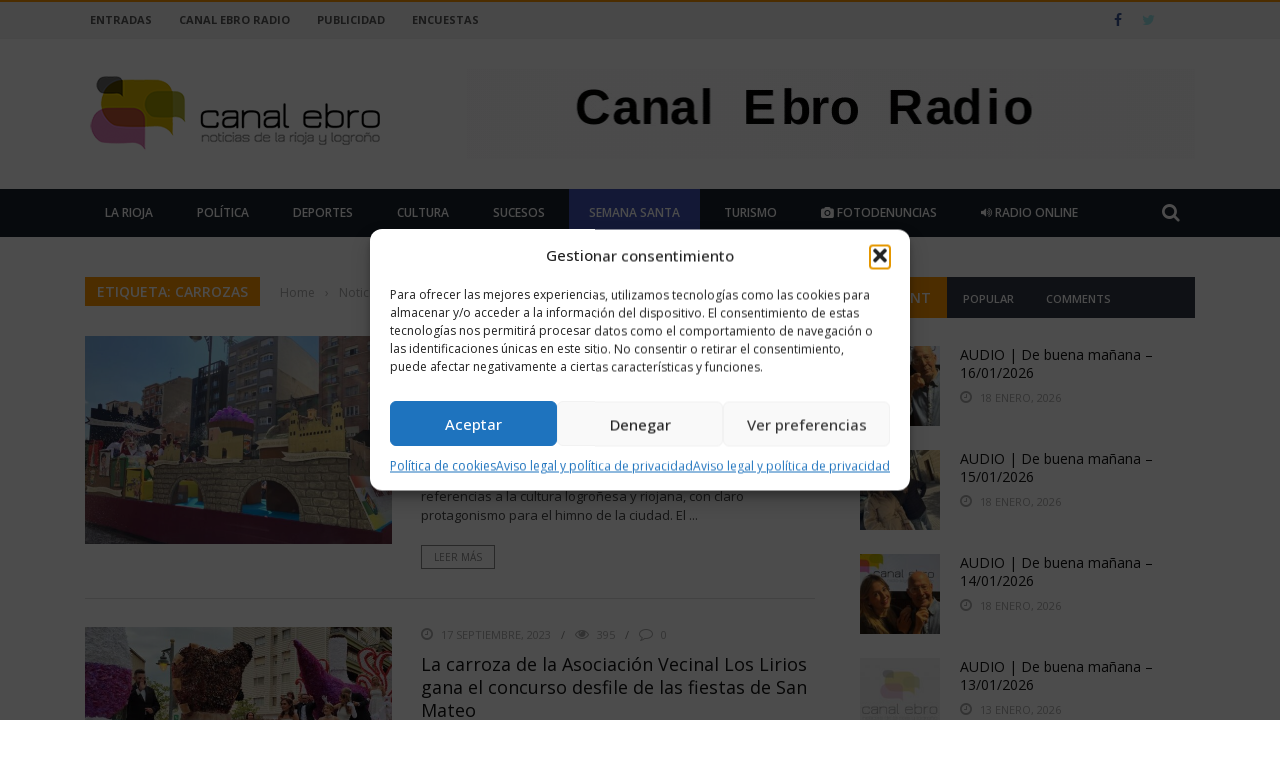

--- FILE ---
content_type: text/html; charset=UTF-8
request_url: https://www.canalebro.com/tema/carrozas/
body_size: 22984
content:
<!DOCTYPE html><html
lang="es"><head><meta
charset="UTF-8" /><meta
name="viewport" content="width=device-width, initial-scale=1"/><meta
http-equiv="Content-Type" content="text/html; charset=UTF-8" /><link
rel="pingback" href="https://www.canalebro.com/xmlrpc.php"><title>carrozas &#8211; Canal Ebro</title><meta
name='robots' content='max-image-preview:large' /><style>img:is([sizes="auto" i], [sizes^="auto," i]){contain-intrinsic-size:3000px 1500px}</style><link
rel='dns-prefetch' href='//ajax.googleapis.com' /><link
rel='dns-prefetch' href='//code.jquery.com' /><link
rel='dns-prefetch' href='//fonts.googleapis.com' /><link
rel='preconnect' href='https://fonts.gstatic.com' crossorigin /><link
rel="alternate" type="application/rss+xml" title="Canal Ebro &raquo; Feed" href="https://www.canalebro.com/feed/" /><link
rel="alternate" type="application/rss+xml" title="Canal Ebro &raquo; Feed de los comentarios" href="https://www.canalebro.com/comments/feed/" /><link
rel="alternate" type="application/rss+xml" title="Canal Ebro &raquo; Etiqueta carrozas del feed" href="https://www.canalebro.com/tema/carrozas/feed/" /><!-- <link
rel='stylesheet' id='wp-block-library-css' href='https://www.canalebro.com/wp-includes/css/dist/block-library/style.min.css?ver=1918389c7e65dd7fef9682e310a0b59e' type='text/css' media='all' /> -->
<link rel="stylesheet" type="text/css" href="//www.canalebro.com/wp-content/cache/wpfc-minified/2prhmxfq/c551d.css" media="all"/><style id='classic-theme-styles-inline-css' type='text/css'>
/*! This file is auto-generated */
.wp-block-button__link{color:#fff;background-color:#32373c;border-radius:9999px;box-shadow:none;text-decoration:none;padding:calc(.667em + 2px) calc(1.333em+2px);font-size:1.125em}.wp-block-file__button{background:#32373c;color:#fff;text-decoration:none}</style><style id='global-styles-inline-css' type='text/css'>:root{--wp--preset--aspect-ratio--square:1;--wp--preset--aspect-ratio--4-3:4/3;--wp--preset--aspect-ratio--3-4:3/4;--wp--preset--aspect-ratio--3-2:3/2;--wp--preset--aspect-ratio--2-3:2/3;--wp--preset--aspect-ratio--16-9:16/9;--wp--preset--aspect-ratio--9-16:9/16;--wp--preset--color--black:#000;--wp--preset--color--cyan-bluish-gray:#abb8c3;--wp--preset--color--white:#fff;--wp--preset--color--pale-pink:#f78da7;--wp--preset--color--vivid-red:#cf2e2e;--wp--preset--color--luminous-vivid-orange:#ff6900;--wp--preset--color--luminous-vivid-amber:#fcb900;--wp--preset--color--light-green-cyan:#7bdcb5;--wp--preset--color--vivid-green-cyan:#00d084;--wp--preset--color--pale-cyan-blue:#8ed1fc;--wp--preset--color--vivid-cyan-blue:#0693e3;--wp--preset--color--vivid-purple:#9b51e0;--wp--preset--gradient--vivid-cyan-blue-to-vivid-purple:linear-gradient(135deg,rgba(6,147,227,1) 0%,rgb(155,81,224) 100%);--wp--preset--gradient--light-green-cyan-to-vivid-green-cyan:linear-gradient(135deg,rgb(122,220,180) 0%,rgb(0,208,130) 100%);--wp--preset--gradient--luminous-vivid-amber-to-luminous-vivid-orange:linear-gradient(135deg,rgba(252,185,0,1) 0%,rgba(255,105,0,1) 100%);--wp--preset--gradient--luminous-vivid-orange-to-vivid-red:linear-gradient(135deg,rgba(255,105,0,1) 0%,rgb(207,46,46) 100%);--wp--preset--gradient--very-light-gray-to-cyan-bluish-gray:linear-gradient(135deg,rgb(238,238,238) 0%,rgb(169,184,195) 100%);--wp--preset--gradient--cool-to-warm-spectrum:linear-gradient(135deg,rgb(74,234,220) 0%,rgb(151,120,209) 20%,rgb(207,42,186) 40%,rgb(238,44,130) 60%,rgb(251,105,98) 80%,rgb(254,248,76) 100%);--wp--preset--gradient--blush-light-purple:linear-gradient(135deg,rgb(255,206,236) 0%,rgb(152,150,240) 100%);--wp--preset--gradient--blush-bordeaux:linear-gradient(135deg,rgb(254,205,165) 0%,rgb(254,45,45) 50%,rgb(107,0,62) 100%);--wp--preset--gradient--luminous-dusk:linear-gradient(135deg,rgb(255,203,112) 0%,rgb(199,81,192) 50%,rgb(65,88,208) 100%);--wp--preset--gradient--pale-ocean:linear-gradient(135deg,rgb(255,245,203) 0%,rgb(182,227,212) 50%,rgb(51,167,181) 100%);--wp--preset--gradient--electric-grass:linear-gradient(135deg,rgb(202,248,128) 0%,rgb(113,206,126) 100%);--wp--preset--gradient--midnight:linear-gradient(135deg,rgb(2,3,129) 0%,rgb(40,116,252) 100%);--wp--preset--font-size--small:13px;--wp--preset--font-size--medium:20px;--wp--preset--font-size--large:36px;--wp--preset--font-size--x-large:42px;--wp--preset--spacing--20:0.44rem;--wp--preset--spacing--30:0.67rem;--wp--preset--spacing--40:1rem;--wp--preset--spacing--50:1.5rem;--wp--preset--spacing--60:2.25rem;--wp--preset--spacing--70:3.38rem;--wp--preset--spacing--80:5.06rem;--wp--preset--shadow--natural:6px 6px 9px rgba(0, 0, 0, 0.2);--wp--preset--shadow--deep:12px 12px 50px rgba(0, 0, 0, 0.4);--wp--preset--shadow--sharp:6px 6px 0px rgba(0, 0, 0, 0.2);--wp--preset--shadow--outlined:6px 6px 0px -3px rgba(255, 255, 255, 1), 6px 6px rgba(0, 0, 0, 1);--wp--preset--shadow--crisp:6px 6px 0px rgba(0,0,0,1)}:where(.is-layout-flex){gap:0.5em}:where(.is-layout-grid){gap:0.5em}body .is-layout-flex{display:flex}.is-layout-flex{flex-wrap:wrap;align-items:center}.is-layout-flex>:is(*,div){margin:0}body .is-layout-grid{display:grid}.is-layout-grid>:is(*,div){margin:0}:where(.wp-block-columns.is-layout-flex){gap:2em}:where(.wp-block-columns.is-layout-grid){gap:2em}:where(.wp-block-post-template.is-layout-flex){gap:1.25em}:where(.wp-block-post-template.is-layout-grid){gap:1.25em}.has-black-color{color:var(--wp--preset--color--black) !important}.has-cyan-bluish-gray-color{color:var(--wp--preset--color--cyan-bluish-gray) !important}.has-white-color{color:var(--wp--preset--color--white) !important}.has-pale-pink-color{color:var(--wp--preset--color--pale-pink) !important}.has-vivid-red-color{color:var(--wp--preset--color--vivid-red) !important}.has-luminous-vivid-orange-color{color:var(--wp--preset--color--luminous-vivid-orange) !important}.has-luminous-vivid-amber-color{color:var(--wp--preset--color--luminous-vivid-amber) !important}.has-light-green-cyan-color{color:var(--wp--preset--color--light-green-cyan) !important}.has-vivid-green-cyan-color{color:var(--wp--preset--color--vivid-green-cyan) !important}.has-pale-cyan-blue-color{color:var(--wp--preset--color--pale-cyan-blue) !important}.has-vivid-cyan-blue-color{color:var(--wp--preset--color--vivid-cyan-blue) !important}.has-vivid-purple-color{color:var(--wp--preset--color--vivid-purple) !important}.has-black-background-color{background-color:var(--wp--preset--color--black) !important}.has-cyan-bluish-gray-background-color{background-color:var(--wp--preset--color--cyan-bluish-gray) !important}.has-white-background-color{background-color:var(--wp--preset--color--white) !important}.has-pale-pink-background-color{background-color:var(--wp--preset--color--pale-pink) !important}.has-vivid-red-background-color{background-color:var(--wp--preset--color--vivid-red) !important}.has-luminous-vivid-orange-background-color{background-color:var(--wp--preset--color--luminous-vivid-orange) !important}.has-luminous-vivid-amber-background-color{background-color:var(--wp--preset--color--luminous-vivid-amber) !important}.has-light-green-cyan-background-color{background-color:var(--wp--preset--color--light-green-cyan) !important}.has-vivid-green-cyan-background-color{background-color:var(--wp--preset--color--vivid-green-cyan) !important}.has-pale-cyan-blue-background-color{background-color:var(--wp--preset--color--pale-cyan-blue) !important}.has-vivid-cyan-blue-background-color{background-color:var(--wp--preset--color--vivid-cyan-blue) !important}.has-vivid-purple-background-color{background-color:var(--wp--preset--color--vivid-purple) !important}.has-black-border-color{border-color:var(--wp--preset--color--black) !important}.has-cyan-bluish-gray-border-color{border-color:var(--wp--preset--color--cyan-bluish-gray) !important}.has-white-border-color{border-color:var(--wp--preset--color--white) !important}.has-pale-pink-border-color{border-color:var(--wp--preset--color--pale-pink) !important}.has-vivid-red-border-color{border-color:var(--wp--preset--color--vivid-red) !important}.has-luminous-vivid-orange-border-color{border-color:var(--wp--preset--color--luminous-vivid-orange) !important}.has-luminous-vivid-amber-border-color{border-color:var(--wp--preset--color--luminous-vivid-amber) !important}.has-light-green-cyan-border-color{border-color:var(--wp--preset--color--light-green-cyan) !important}.has-vivid-green-cyan-border-color{border-color:var(--wp--preset--color--vivid-green-cyan) !important}.has-pale-cyan-blue-border-color{border-color:var(--wp--preset--color--pale-cyan-blue) !important}.has-vivid-cyan-blue-border-color{border-color:var(--wp--preset--color--vivid-cyan-blue) !important}.has-vivid-purple-border-color{border-color:var(--wp--preset--color--vivid-purple) !important}.has-vivid-cyan-blue-to-vivid-purple-gradient-background{background:var(--wp--preset--gradient--vivid-cyan-blue-to-vivid-purple) !important}.has-light-green-cyan-to-vivid-green-cyan-gradient-background{background:var(--wp--preset--gradient--light-green-cyan-to-vivid-green-cyan) !important}.has-luminous-vivid-amber-to-luminous-vivid-orange-gradient-background{background:var(--wp--preset--gradient--luminous-vivid-amber-to-luminous-vivid-orange) !important}.has-luminous-vivid-orange-to-vivid-red-gradient-background{background:var(--wp--preset--gradient--luminous-vivid-orange-to-vivid-red) !important}.has-very-light-gray-to-cyan-bluish-gray-gradient-background{background:var(--wp--preset--gradient--very-light-gray-to-cyan-bluish-gray) !important}.has-cool-to-warm-spectrum-gradient-background{background:var(--wp--preset--gradient--cool-to-warm-spectrum) !important}.has-blush-light-purple-gradient-background{background:var(--wp--preset--gradient--blush-light-purple) !important}.has-blush-bordeaux-gradient-background{background:var(--wp--preset--gradient--blush-bordeaux) !important}.has-luminous-dusk-gradient-background{background:var(--wp--preset--gradient--luminous-dusk) !important}.has-pale-ocean-gradient-background{background:var(--wp--preset--gradient--pale-ocean) !important}.has-electric-grass-gradient-background{background:var(--wp--preset--gradient--electric-grass) !important}.has-midnight-gradient-background{background:var(--wp--preset--gradient--midnight) !important}.has-small-font-size{font-size:var(--wp--preset--font-size--small) !important}.has-medium-font-size{font-size:var(--wp--preset--font-size--medium) !important}.has-large-font-size{font-size:var(--wp--preset--font-size--large) !important}.has-x-large-font-size{font-size:var(--wp--preset--font-size--x-large) !important}:where(.wp-block-post-template.is-layout-flex){gap:1.25em}:where(.wp-block-post-template.is-layout-grid){gap:1.25em}:where(.wp-block-columns.is-layout-flex){gap:2em}:where(.wp-block-columns.is-layout-grid){gap:2em}:root :where(.wp-block-pullquote){font-size:1.5em;line-height:1.6}</style><!-- <link
rel='stylesheet' id='ap-fileuploader-animation-css' href='https://www.canalebro.com/wp-content/cache/wp-super-minify/css/90305579bd3e5c8e879077e26683e4da.css?ver=1918389c7e65dd7fef9682e310a0b59e' type='text/css' media='all' /> --><!-- <link
rel='stylesheet' id='ap-fileuploader-css' href='https://www.canalebro.com/wp-content/cache/wp-super-minify/css/704b1ef72e96730fd845e793ea668df3.css?ver=1918389c7e65dd7fef9682e310a0b59e' type='text/css' media='all' /> -->
<link rel="stylesheet" type="text/css" href="//www.canalebro.com/wp-content/cache/wpfc-minified/kblgk4ik/2spoo.css" media="all"/><link
rel='stylesheet' id='ap-jquery-ui-style-css' href='//ajax.googleapis.com/ajax/libs/jqueryui/1.8.2/themes/smoothness/jquery-ui.css?ver=1918389c7e65dd7fef9682e310a0b59e' type='text/css' media='all' /><!-- <link
rel='stylesheet' id='ap-tagit-styles-css' href='https://www.canalebro.com/wp-content/cache/wp-super-minify/css/6a94d51a335f8fe4dfca4177c5720432.css?ver=1918389c7e65dd7fef9682e310a0b59e' type='text/css' media='all' /> --><!-- <link
rel='stylesheet' id='ap-tagit-ui-styles-css' href='https://www.canalebro.com/wp-content/cache/wp-super-minify/css/2dc3986527039c473910f5ba55fc5813.css?ver=1918389c7e65dd7fef9682e310a0b59e' type='text/css' media='all' /> --><!-- <link
rel='stylesheet' id='ap-front-styles-css' href='https://www.canalebro.com/wp-content/cache/wp-super-minify/css/775eef1ffc0bdc8fcae8ccededc2dc0c.css?ver=3.1.5' type='text/css' media='all' /> --><!-- <link
rel='stylesheet' id='ap-lightbox-css-css' href='https://www.canalebro.com/wp-content/cache/wp-super-minify/css/1733eada7f6458d541c214e4bae8405a.css?ver=3.1.5' type='text/css' media='all' /> --><!-- <link
rel='stylesheet' id='contact-form-7-css' href='https://www.canalebro.com/wp-content/cache/wp-super-minify/css/96b15e57a7cc235761b5199bab7a45e5.css?ver=6.1.4' type='text/css' media='all' /> --><!-- <link
rel='stylesheet' id='dw-reaction-style-css' href='https://www.canalebro.com/wp-content/cache/wp-super-minify/css/befd1f254957af8aa63422c59e30b84a.css?ver=120004042016' type='text/css' media='all' /> --><!-- <link
rel='stylesheet' id='font-awesome-four-css' href='https://www.canalebro.com/wp-content/plugins/font-awesome-4-menus/css/font-awesome.min.css?ver=4.7.0' type='text/css' media='all' /> --><!-- <link
rel='stylesheet' id='bkswcss-css' href='https://www.canalebro.com/wp-content/cache/wp-super-minify/css/90291266a84bfceb55df137e28dcc8fa.css?ver=1918389c7e65dd7fef9682e310a0b59e' type='text/css' media='all' /> --><!-- <link
rel='stylesheet' id='wp-polls-css' href='https://www.canalebro.com/wp-content/cache/wp-super-minify/css/551310c5d84238e9503cb8c057153c01.css?ver=2.77.3' type='text/css' media='all' /> -->
<link rel="stylesheet" type="text/css" href="//www.canalebro.com/wp-content/cache/wpfc-minified/8yijcps3/84d8.css" media="all"/><style id='wp-polls-inline-css' type='text/css'>.wp-polls
.pollbar{margin:1px;font-size:8px;line-height:10px;height:10px;background:#3F51B5;border:1px
solid #c8c8c8}</style><!-- <link
rel='stylesheet' id='wss-style-css' href='https://www.canalebro.com/wp-content/cache/wp-super-minify/css/9ce1d7f6d10b08fb94f554c8868a9739.css?ver=1918389c7e65dd7fef9682e310a0b59e' type='text/css' media='all' /> --><!-- <link
rel='stylesheet' id='cmplz-general-css' href='https://www.canalebro.com/wp-content/plugins/complianz-gdpr/assets/css/cookieblocker.min.css?ver=1765996226' type='text/css' media='all' /> -->
<link rel="stylesheet" type="text/css" href="//www.canalebro.com/wp-content/cache/wpfc-minified/e61ag8wh/2sq0p.css" media="all"/><link
rel='stylesheet' id='jquery-core-css-css' href='https://code.jquery.com/ui/1.11.4/themes/smoothness/jquery-ui.css?ver=1918389c7e65dd7fef9682e310a0b59e' type='text/css' media='all' /><!-- <link
rel='stylesheet' id='bootstrap-css-css' href='https://www.canalebro.com/wp-content/cache/wp-super-minify/css/eaa752f0295a7826306f018ed3b446ce.css?ver=1918389c7e65dd7fef9682e310a0b59e' type='text/css' media='all' /> --><!-- <link
rel='stylesheet' id='fa-css' href='https://www.canalebro.com/wp-content/themes/caEbro/css/fonts/awesome-fonts/css/font-awesome.min.css?ver=1918389c7e65dd7fef9682e310a0b59e' type='text/css' media='all' /> --><!-- <link
rel='stylesheet' id='gloria-theme-plugins-css' href='https://www.canalebro.com/wp-content/cache/wp-super-minify/css/a790a18b449f82153420b6296e0d4b18.css?ver=1918389c7e65dd7fef9682e310a0b59e' type='text/css' media='all' /> --><!-- <link
rel='stylesheet' id='gloria-style-css' href='https://www.canalebro.com/wp-content/cache/wp-super-minify/css/cc3b3a003ab7795fa03f6422a72d042f.css?ver=1918389c7e65dd7fef9682e310a0b59e' type='text/css' media='all' /> --><!-- <link
rel='stylesheet' id='gloria-woocommerce-css' href='https://www.canalebro.com/wp-content/cache/wp-super-minify/css/86c23a092f9936c6e1aa16d8a392420d.css?ver=1918389c7e65dd7fef9682e310a0b59e' type='text/css' media='all' /> --><!-- <link
rel='stylesheet' id='gloria-bbpress-css' href='https://www.canalebro.com/wp-content/cache/wp-super-minify/css/54f91f4770c53086fa5d709248ecfa6b.css?ver=1918389c7e65dd7fef9682e310a0b59e' type='text/css' media='all' /> --><!-- <link
rel='stylesheet' id='gloria-responsive-css' href='https://www.canalebro.com/wp-content/cache/wp-super-minify/css/cb3f141076742c08183dbd1ef77966ee.css?ver=1918389c7e65dd7fef9682e310a0b59e' type='text/css' media='all' /> --><!-- <link
rel='stylesheet' id='gloria-wpstyle-css' href='https://www.canalebro.com/wp-content/cache/wp-super-minify/css/ed62aca940cf00e40a41fc1a2404ded3.css?ver=1918389c7e65dd7fef9682e310a0b59e' type='text/css' media='all' /> --><!-- <link
rel='stylesheet' id='upw_theme_standard-css' href='https://www.canalebro.com/wp-content/plugins/ultimate-posts-widget/css/upw-theme-standard.min.css?ver=1918389c7e65dd7fef9682e310a0b59e' type='text/css' media='all' /> -->
<link rel="stylesheet" type="text/css" href="//www.canalebro.com/wp-content/cache/wpfc-minified/mlanpikn/8348.css" media="all"/><link
rel="preload" as="style" href="https://fonts.googleapis.com/css?family=Open%20Sans:300,400,500,600,700,800,300italic,400italic,500italic,600italic,700italic,800italic%7CArchivo%20Narrow:400,500,600,700,400italic,500italic,600italic,700italic&#038;display=swap&#038;ver=1654847922" /><link
rel="stylesheet" href="https://fonts.googleapis.com/css?family=Open%20Sans:300,400,500,600,700,800,300italic,400italic,500italic,600italic,700italic,800italic%7CArchivo%20Narrow:400,500,600,700,400italic,500italic,600italic,700italic&#038;display=swap&#038;ver=1654847922" media="print" onload="this.media='all'"><noscript><link
rel="stylesheet" href="https://fonts.googleapis.com/css?family=Open%20Sans:300,400,500,600,700,800,300italic,400italic,500italic,600italic,700italic,800italic%7CArchivo%20Narrow:400,500,600,700,400italic,500italic,600italic,700italic&#038;display=swap&#038;ver=1654847922" /></noscript><script src='//www.canalebro.com/wp-content/cache/wpfc-minified/8n2k29wb/c551d.js' type="text/javascript"></script>
<!-- <script type="text/javascript" src="https://www.canalebro.com/wp-content/plugins/enable-jquery-migrate-helper/js/jquery/jquery-1.12.4-wp.js?ver=1.12.4-wp" id="jquery-core-js"></script> -->
<!-- <script type="text/javascript" src="https://www.canalebro.com/wp-content/plugins/enable-jquery-migrate-helper/js/jquery-migrate/jquery-migrate-1.4.1-wp.js?ver=1.4.1-wp" id="jquery-migrate-js"></script> --> <script type="text/javascript" src="//ajax.googleapis.com/ajax/libs/jqueryui/1.9.2/jquery-ui.min.js?ver=1918389c7e65dd7fef9682e310a0b59e" id="ap-jquery-ui-js"></script> <script src='//www.canalebro.com/wp-content/cache/wpfc-minified/7z81lkso/8348.js' type="text/javascript"></script>
<!-- <script type="text/javascript" src="https://www.canalebro.com/wp-content/cache/wp-super-minify/js/159fea48009b683d4de54855c9435893.js?ver=3.1.5" id="ap-tagit-js-js"></script> --> <!-- <script type="text/javascript" src="https://www.canalebro.com/wp-content/cache/wp-super-minify/js/83fca11cedf44ca2737a798d1f8ed771.js?ver=3.1.5" id="ap-tagit-custom-js-js"></script> --> <!-- <script type="text/javascript" src="https://www.canalebro.com/wp-content/cache/wp-super-minify/js/750c6891dad95954e4d528b64d67d62d.js?ver=1918389c7e65dd7fef9682e310a0b59e" id="ap-fileuploader-js"></script> --> <!-- <script type="text/javascript" src="https://www.canalebro.com/wp-content/cache/wp-super-minify/js/8562116b26eb7b5d4b9c32c93a19bd6a.js?ver=3.1.5" id="ap-lightbox-js-js"></script> --> <!-- <script type="text/javascript" src="https://www.canalebro.com/wp-content/plugins/enable-jquery-migrate-helper/js/jquery-ui/core.min.js?ver=1.11.4-wp" id="jquery-ui-core-js"></script> --> <!-- <script type="text/javascript" src="https://www.canalebro.com/wp-content/plugins/enable-jquery-migrate-helper/js/jquery-ui/datepicker.min.js?ver=1.11.4-wp" id="jquery-ui-datepicker-js"></script> --> <script type="text/javascript" id="jquery-ui-datepicker-js-after">jQuery(function(jQuery){jQuery.datepicker.setDefaults({"closeText":"Cerrar","currentText":"Hoy","monthNames":["enero","febrero","marzo","abril","mayo","junio","julio","agosto","septiembre","octubre","noviembre","diciembre"],"monthNamesShort":["Ene","Feb","Mar","Abr","May","Jun","Jul","Ago","Sep","Oct","Nov","Dic"],"nextText":"Siguiente","prevText":"Anterior","dayNames":["domingo","lunes","martes","mi\u00e9rcoles","jueves","viernes","s\u00e1bado"],"dayNamesShort":["Dom","Lun","Mar","Mi\u00e9","Jue","Vie","S\u00e1b"],"dayNamesMin":["D","L","M","X","J","V","S"],"dateFormat":"d MM, yy","firstDay":1,"isRTL":false});});</script> <script type="text/javascript" id="ap-frontend-js-js-extra">var ap_fileuploader={"upload_url":"https:\/\/www.canalebro.com\/wp-admin\/admin-ajax.php","nonce":"e34efe0eb5"};var ap_form_required_message="This field is required";var ap_captcha_error_message="Sum is not correct.";</script> <script src='//www.canalebro.com/wp-content/cache/wpfc-minified/fp6w7shs/8348.js' type="text/javascript"></script>
<!-- <script type="text/javascript" src="https://www.canalebro.com/wp-content/cache/wp-super-minify/js/205d042cc2ceaf2056ca086592dba9e4.js?ver=3.1.5" id="ap-frontend-js-js"></script> --> <script type="text/javascript" id="mpopup-js-before">var mPopupParams={"mpWidth":"380","mpHeight":"220","mpScroll":""}</script> <script src='//www.canalebro.com/wp-content/cache/wpfc-minified/kp5agvfc/8348.js' type="text/javascript"></script>
<!-- <script type="text/javascript" src="https://www.canalebro.com/wp-content/cache/wp-super-minify/js/b256c7cb6380783e7cbd5260bdfd5903.js?ver=2.0.0" id="mpopup-js"></script> --> <script type="text/javascript" id="dw-reaction-script-js-extra">var dw_reaction={"ajax":"https:\/\/www.canalebro.com\/wp-admin\/admin-ajax.php"};</script> <script src='//www.canalebro.com/wp-content/cache/wpfc-minified/7jsfdhoz/8348.js' type="text/javascript"></script>
<!-- <script type="text/javascript" src="https://www.canalebro.com/wp-content/cache/wp-super-minify/js/68e2f937aec6abcac48d19b7d585d77c.js?ver=120004042016" id="dw-reaction-script-js"></script> --> <script type="text/javascript" src="https://code.jquery.com/ui/1.11.4/jquery-ui.js?ver=1" id="ui-core-js-js"></script> <link
rel="https://api.w.org/" href="https://www.canalebro.com/wp-json/" /><link
rel="alternate" title="JSON" type="application/json" href="https://www.canalebro.com/wp-json/wp/v2/tags/373" /><link
rel="EditURI" type="application/rsd+xml" title="RSD" href="https://www.canalebro.com/xmlrpc.php?rsd" /><meta
name="generator" content="Redux 4.5.10" /><style>.cmplz-hidden{display:none !important}</style> <script type="text/javascript">var ajaxurl='https://www.canalebro.com/wp-admin/admin-ajax.php';</script> <meta
name="onesignal" content="wordpress-plugin"/> <script>window.OneSignalDeferred=window.OneSignalDeferred||[];OneSignalDeferred.push(function(OneSignal){var oneSignal_options={};window._oneSignalInitOptions=oneSignal_options;oneSignal_options['serviceWorkerParam']={scope:'/'};oneSignal_options['serviceWorkerPath']='OneSignalSDKWorker.js.php';OneSignal.Notifications.setDefaultUrl("https://www.canalebro.com");oneSignal_options['wordpress']=true;oneSignal_options['appId']='bbd4bb64-e579-4d3d-96ac-2e65d720973a';oneSignal_options['allowLocalhostAsSecureOrigin']=true;oneSignal_options['httpPermissionRequest']={};oneSignal_options['httpPermissionRequest']['enable']=true;oneSignal_options['welcomeNotification']={};oneSignal_options['welcomeNotification']['title']="Canal Ebro";oneSignal_options['welcomeNotification']['message']="Gracias por suscribirte";oneSignal_options['path']="https://www.canalebro.com/wp-content/plugins/onesignal-free-web-push-notifications/sdk_files/";oneSignal_options['safari_web_id']="web.onesignal.auto.00e855ed-5f66-45b8-ad03-54b1e142944e";oneSignal_options['promptOptions']={};oneSignal_options['promptOptions']['actionMessage']="¿Deseas recibir notificaciones en tu escritorio?";oneSignal_options['promptOptions']['exampleNotificationTitleDesktop']="Esto es una notificación de ejemplo";oneSignal_options['promptOptions']['exampleNotificationMessageDesktop']="Las notificaciones aparecerán en tu escritorio";oneSignal_options['promptOptions']['exampleNotificationTitleMobile']="Notificación de ejemplo";oneSignal_options['promptOptions']['exampleNotificationMessageMobile']="Las notificaciones aparecerán en tu dispositivo";oneSignal_options['promptOptions']['exampleNotificationCaption']="Puedes cancelar las notificaciones cuando quieras";oneSignal_options['promptOptions']['acceptButtonText']="CONTINUAR";oneSignal_options['promptOptions']['cancelButtonText']="NO, GRACIAS";oneSignal_options['promptOptions']['siteName']="https://canalebro.com";oneSignal_options['promptOptions']['autoAcceptTitle']="Permitir";oneSignal_options['notifyButton']={};oneSignal_options['notifyButton']['enable']=true;oneSignal_options['notifyButton']['position']='bottom-right';oneSignal_options['notifyButton']['theme']='inverse';oneSignal_options['notifyButton']['size']='medium';oneSignal_options['notifyButton']['showCredit']=true;oneSignal_options['notifyButton']['text']={};oneSignal_options['notifyButton']['text']['tip.state.unsubscribed']='Recibir notificaciones';oneSignal_options['notifyButton']['text']['tip.state.subscribed']='Gracias por suscribirte';oneSignal_options['notifyButton']['text']['tip.state.blocked']='Has bloqueado las notificaciones';oneSignal_options['notifyButton']['text']['message.action.subscribed']='Gracias por suscribirte';oneSignal_options['notifyButton']['text']['message.action.resubscribed']='Gracias por suscribirte';oneSignal_options['notifyButton']['text']['message.action.unsubscribed']='Ya no recibirás más notificaciones';oneSignal_options['notifyButton']['text']['dialog.main.title']='Gestionar Notificaciones';oneSignal_options['notifyButton']['text']['dialog.main.button.subscribe']='SUSCRIBIRME';oneSignal_options['notifyButton']['text']['dialog.main.button.unsubscribe']='BORRARME';oneSignal_options['notifyButton']['text']['dialog.blocked.title']='Desbloquear notificaciones';oneSignal_options['notifyButton']['text']['dialog.blocked.message']='Sigue las instrucciones para permitir notificaciones:';oneSignal_options['notifyButton']['colors']={};oneSignal_options['notifyButton']['colors']['circle.background']='white';oneSignal_options['notifyButton']['colors']['circle.foreground']='#ef7009';oneSignal_options['notifyButton']['colors']['pulse.color']='#ef7009';oneSignal_options['notifyButton']['colors']['dialog.button.background']='#ef7009';oneSignal_options['notifyButton']['colors']['dialog.button.background.active']='#ef7009';oneSignal_options['notifyButton']['offset']={};OneSignal.init(window._oneSignalInitOptions);});function documentInitOneSignal(){var oneSignal_elements=document.getElementsByClassName("OneSignal-prompt");var oneSignalLinkClickHandler=function(event){OneSignal.Notifications.requestPermission();event.preventDefault();};for(var i=0;i<oneSignal_elements.length;i++)
oneSignal_elements[i].addEventListener('click',oneSignalLinkClickHandler,false);}
if(document.readyState==='complete'){documentInitOneSignal();}
else{window.addEventListener("load",function(event){documentInitOneSignal();});}</script> <meta
name="generator" content="Powered by WPBakery Page Builder - drag and drop page builder for WordPress."/><style type='text/css' media="all">.post-author{display:none !important}::selection{color:#FFF;background:#FF9800}::-webkit-selection{color:#FFF;background:#FF9800}p > a, .article-content p a, .article-content p a:visited, .article-content p a:focus, .article-content li a, .article-content li a:visited,
.article-content li a:focus, .content_out.small-post .meta .post-category a, .ticker-title, #top-menu>ul>li:hover,
#top-menu>ul>li .sub-menu li:hover, .content_in .meta > div.post-category a,
.meta .post-category a, .top-nav .bk-links-modal:hover, .bk-lwa-profile .bk-user-data > div:hover,
.s-post-header .meta > .post-category a, .breadcrumbs .location,
.error-number h4, .redirect-home,
.bk-author-box .author-info .bk-author-page-contact a:hover, .bk-blog-content .meta .post-category a, .widget-social-counter ul li .social-icon,
#pagination .page-numbers, .post-page-links a, .single-page .icon-play:hover, .bk-author-box .author-info h3,
#wp-calendar tbody td a, #wp-calendar tfoot #prev, .widget-feedburner > h3,
a.bk_u_login:hover, a.bk_u_logout:hover, .widget-feedburner .feedburner-inner > h3,
.meta .post-author a, .content_out.small-post .post-category a, .widget-tabs .cm-header .author-name, blockquote, blockquote:before, .bk-main-feature-inner .bk-small-group .title:hover, .row-type h4:hover, .content_out.small-post h4:hover,
.widget-tabs .author-comment-wrap h4:hover, .widget_comment .post-title:hover, .classic-blog-type .post-c-wrap .title:hover,
.module-large-blog .post-c-wrap h4:hover, .widget_reviews_tabs .post-list h4:hover, .module-tiny-row .post-c-wrap h4:hover, .pros-cons-title,
.article-content p a:hover, .article-content p a:visited, .article-content p a:focus, .s-post-nav .nav-btn h3:hover,
.widget_recent_entries a:hover, .widget_archive a:hover, .widget_categories a:hover, .widget_meta a:hover, .widget_pages a:hover, .widget_recent_comments a:hover, .widget_nav_menu > div a:hover,
.widget_rss li a:hover, .widget.timeline-posts li a:hover, .widget.timeline-posts li a:hover .post-date,
.bk-header-2 .header-social .social-icon a:hover, .bk-header-90 .header-social .social-icon a:hover, .woocommerce-page .star-rating span, .woocommerce-page p.stars a, .woocommerce-page div.product form.cart table td .reset_variations:hover,
.bk_small_cart .widget_shopping_cart .cart_list a:hover, #subscription-toggle, #subscription-toggle:hover, #bbpress-forums li > a:hover,
.widget_recent_topics .details .comment-author a, .bbp-author-name, .bbp-author-name:hover, .bbp-author-name:visited,
.widget_latest_replies .details .comment-author, .widget_recent_topics .details .post-title:hover, .widget_display_views ul li a:hover, .widget_display_topics ul li a:hover,
.widget_display_replies ul li a:hover, .widget_display_forums ul li a:hover,
.widget_latest_replies .details h4:hover{color:#FF9800}.widget_tag_cloud .tagcloud a:hover,
#comment-submit:hover, .main-nav,
#pagination .page-numbers, .post-page-links a, .post-page-links > span, .widget_latest_comments .flex-direction-nav li a:hover,
#mobile-inner-header, input[type="submit"]:hover, #pagination .page-numbers, .post-page-links a, .post-page-links > span, .bk-login-modal, .lwa-register.lwa-register-default,
.button:hover, .bk-back-login:hover, .footer .widget-title h3, .footer .widget-tab-titles li.active h3,
#mobile-inner-header, .readmore a:hover, .loadmore span.ajaxtext:hover, .result-msg a:hover, .top-bar, .widget.timeline-posts li a:hover .meta:before,
.button:hover, .woocommerce-page input.button.alt:hover, .woocommerce-page input.button:hover, .woocommerce-page div.product form.cart .button:hover,
.woocommerce-page .woocommerce-message .button:hover, .woocommerce-page a.button:hover, .woocommerce-cart .wc-proceed-to-checkout a.checkout-button:hover,
.bk_small_cart .woocommerce.widget_shopping_cart .buttons a:hover, .recommend-box h3:after{border-color:#FF9800}.flex-direction-nav li a:hover, #back-top, .module-fw-slider .flex-control-nav li a.flex-active, .related-box h3 a.active,
.footer .cm-flex .flex-control-paging li a.flex-active, .main-nav #main-menu .menu > li:hover, #main-menu > ul > li.current-menu-item,
.module-title h2, .page-title h2, .row-type .post-category a, .bk-small-group .post-category a, .module-grid-carousel .bk-carousel-wrap .item-child .post-category a,
.bk-review-box .bk-overlay span, .bk-score-box, .share-total, #pagination .page-numbers.current, .post-page-links > span, .widget_latest_comments .flex-direction-nav li a:hover,
.searchform-wrap .search-icon, .module-square-grid .content_in_wrapper, .module-large-blog .post-category a, .result-msg a:hover,
.readmore a:hover, .module-fw-slider .post-c-wrap .post-category a, .rating-wrap, .inner-cell .innerwrap .post-category a, .module-carousel .post-c-wrap .post-category a,
.widget_slider .post-category a, .module-square-grid .post-c-wrap .post-category a, .module-grid .post-c-wrap .post-category a,.module-title .bk-tabs.active a, .classic-blog-type .post-category a, .sidebar-wrap .widget-title h3, .widget-tab-titles li.active h3,
.module-fw-slider .post-c-wrap .readmore a:hover, .loadmore span.ajaxtext:hover, .widget_tag_cloud .tagcloud a:hover, .widget.timeline-posts li a:hover .meta:before,
.s-tags a:hover, .singletop .post-category a, .mCSB_scrollTools .mCSB_dragger .mCSB_dragger_bar, .mCSB_scrollTools .mCSB_dragger:hover .mCSB_dragger_bar,
.mCSB_scrollTools .mCSB_dragger:active .mCSB_dragger_bar, .mCSB_scrollTools .mCSB_dragger.mCSB_dragger_onDrag .mCSB_dragger_bar, .widget-postlist .large-post .post-category a,
input[type="submit"]:hover, .widget-feedburner .feedburner-subscribe:hover button, .bk-back-login:hover, #comment-submit:hover,
.bk-header-slider .post-c-wrap .readmore a, .woocommerce span.onsale, .woocommerce-page span.onsale, .button:hover, .woocommerce-page input.button.alt:hover, .woocommerce-page input.button:hover, .woocommerce-page div.product form.cart .button:hover,
.woocommerce-page .woocommerce-message .button:hover, .woocommerce-page a.button:hover, .woocommerce-cart .wc-proceed-to-checkout a.checkout-button:hover,
.woocommerce-page div.product .summary .product_title span, .woocommerce-page div.product .woocommerce-tabs ul.tabs li.active,
.related.products > h2 span, .woocommerce-page #reviews h3 span, .upsells.products > h2 span, .cross-sells > h2 span, .woocommerce-page .cart-collaterals .cart_totals h2 span,
.woocommerce-page div.product .summary .product_title span, .woocommerce-page .widget_price_filter .ui-slider .ui-slider-range,
.woocommerce-page .widget_price_filter .ui-slider .ui-slider-handle, .product_meta .post-tags a:hover, .widget_display_stats dd strong,
.bk_small_cart .woocommerce.widget_shopping_cart .buttons a:hover, .bk_small_cart .cart-contents span, #bbpress-forums #bbp-search-form .search-icon, .widget_display_search .search-icon, #bbpress-forums div.bbp-topic-tags a:hover,
div.wpforms-container-full .wpforms-form button[type=submit], div.wpforms-container-full .wpforms-form button[type=submit]:hover{background-color:#FF9800}@-webkit-keyframes
rotateplane{0%{-webkit-transform:perspective(120px) scaleX(1) scaleY(1);background-color:#FF9800}25%{-webkit-transform:perspective(120px) rotateY(90deg) scaleX(1) scaleY(1);background-color:#FF9800}25.1%{-webkit-transform:perspective(120px) rotateY(90deg) scaleX(-1) scaleY(1);background-color:#333}50%{-webkit-transform:perspective(120px) rotateY(180deg) scaleX(-1) scaleY(1);background-color:#333}75%{-webkit-transform:perspective(120px) rotateY(180deg) rotateX(90deg) scaleX(-1) scaleY(1);background-color:#333}75.1%{-webkit-transform:perspective(120px) rotateY(180deg) rotateX(90deg) scaleX(-1) scaleY(-1);background-color:#FF9800}100%{-webkit-transform:perspective(120px) rotateY(180deg) rotateX(180deg) scaleX(-1) scaleY(-1);background-color:#FF9800}}@keyframes
rotateplane{0%{transform:perspective(120px) rotateX(0deg) rotateY(0deg) scaleX(1) scaleY(1);-webkit-transform:perspective(120px) rotateX(0deg) rotateY(0deg) scaleX(1) scaleY(1);background-color:#FF9800}25%{transform:perspective(120px) rotateX(-90deg) rotateY(0deg) scaleX(1) scaleY(1);-webkit-transform:perspective(120px) rotateX(0deg) rotateY(0deg) scaleX(1) scaleY(1);background-color:#FF9800}25.1%{transform:perspective(120px) rotateX(-90deg) rotateY(0deg) scaleX(1) scaleY(-1);-webkit-transform:perspective(120px) rotateX(-90deg) rotateY(0deg) scaleX(1) scaleY(-1);background-color:#333}50%{transform:perspective(120px) rotateX(-180.1deg) rotateY(0deg) scaleX(1) scaleY(-1);-webkit-transform:perspective(120px) rotateX(-180.1deg) rotateY(0deg) scaleX(1) scaleY(-1);background-color:#333}75%{transform:perspective(120px) rotateX(-180.1deg) rotateY(-90deg) scaleX(1) scaleY(-1);-webkit-transform:perspective(120px) rotateX(-180.1deg) rotateY(-90deg) scaleX(1) scaleY(-1);background-color:#333}75.1%{transform:perspective(120px) rotateX(-180.1deg) rotateY(-90deg) scaleX(-1) scaleY(-1);-webkit-transform:perspective(120px) rotateX(-180.1deg) rotateY(-90deg) scaleX(-1) scaleY(-1);background-color:#FF9800}100%{transform:perspective(120px) rotateX(-180deg) rotateY(-179.9deg) scaleX(-1) scaleY(-1);-webkit-transform:perspective(120px) rotateX(-180deg) rotateY(-179.9deg) scaleX(-1) scaleY(-1);background-color:#FF9800}}.content_out .review-score,::-webkit-scrollbar-thumb,::-webkit-scrollbar-thumb:window-inactive{background-color:rgba(255,152,0,0.9)}.footer .cm-flex .flex-control-paging li
a{background-color:rgba(255,152,0,0.3)}.widget_most_commented .comments:after{border-right-color:#333946}#main-mobile-menu, .bk-dropdown-menu, .bk-sub-sub-menu, .sub-menu, .bk-mega-menu, .bk-mega-column-menu ,
.ajax-form input, .module-title .main-title, .sidebar-wrap .widget-title, .widget_most_commented .comments,
.related-box h3 a, .widget-tab-titles, .bk-tabs-wrapper, .widget-feedburner .feedburner-email, .widget-feedburner .feedburner-subscribe
button{background-color:#333946}#page-wrap{width:auto}#page-wrap{margin-top:5px}#page-content-wrap{margin-top:0px}.s-post-header
h1{font-size:22px}.PAGEID .bk-page-header{display:none !important}.post-category{display:none !important}.menuG{font-size:16px;color:#3F51B5}@media only screen and (min-width:800px)and (max-width:3000px){.header-banner{width:728px;height:90px}}.footer{list-style:none}.santa{background-color:#3F51B5 !important}#main-menu.santa>ul>li.current-menu-item{background-color:#3F51B5 !important;color:#fff}.footer-inner
a{color:#ff9800;text-decoration:underline}#onesignal-bell-container.onesignal-reset .onesignal-bell-launcher.onesignal-bell-launcher-md .onesignal-bell-launcher-dialog .onesignal-bell-launcher-dialog-body
.kickback{display:none}.kickback{display:none;color:white;pointer-events:none !important;cursor:default !important}#main-menu>ul>li{font-size:12px}#main-menu>ul>li>a{padding:0
20px}</style><link
rel="icon" href="https://www.canalebro.com/wp-content/uploads/2017/01/cropped-favicon-32x32.png" sizes="32x32" /><link
rel="icon" href="https://www.canalebro.com/wp-content/uploads/2017/01/cropped-favicon-192x192.png" sizes="192x192" /><link
rel="apple-touch-icon" href="https://www.canalebro.com/wp-content/uploads/2017/01/cropped-favicon-180x180.png" /><meta
name="msapplication-TileImage" content="https://www.canalebro.com/wp-content/uploads/2017/01/cropped-favicon-270x270.png" /><style id="gloria_option-dynamic-css" title="dynamic-css" class="redux-options-output">#top-menu>ul>li, #top-menu>ul>li .sub-menu li,.bk_u_login,.bk_u_logout,.bk-links-modal{font-family:"Open Sans";font-weight:700;font-style:normal}.header .logo.logo-text h1 a, .module-title h2, .page-title h2, .sidebar-wrap .widget-title h3, .widget-tab-titles h3, .main-nav #main-menu .menu > li, .main-nav #main-menu .menu > li > a, .mega-title h3, .header .logo.logo-text h1, .bk-sub-posts .post-title,
.comment-box .comment-author-name, .today-date, .related-box h3, .comment-box .comments-area-title h3, .comment-respond h3, .comments-area .comments-area-title h3,
.bk-author-box .author-info h3, .footer .widget-title h3, .recommend-box h3, .bk-login-title, #footer-menu a, .bk-copyright,
.woocommerce-page div.product .product_title, .woocommerce div.product .woocommerce-tabs ul.tabs li a, .module-title .bk-tabs,
.related.products > h2 span, .woocommerce-page #reviews h3 span, .upsells.products > h2 span, .cross-sells > h2 span,
.woocommerce-page .cart-collaterals .cart_totals h2 span, .woocommerce-page div.product .summary .product_title
span{font-family:"Open Sans";font-weight:600;font-style:normal}.review-score, .bk-criteria-wrap > span, .rating-wrap span,.pros-cons-title{font-family:"Archivo Narrow";font-weight:700;font-style:normal}.widget-tabs .cm-header, .widget-review-tabs ul li .bk-final-score, .widget-social-counter .counter, .widget-social-counter ul li .data .subscribe, .meta, .post-category, .widget_comment .cm-header div, .comment-box .comment-time, .share-box ul li .share-item__value,.share-box .bk-share .share-item__valuem, .share-total, .loadmore span.ajaxtext, .bk-search-content .nothing-respond, .share-sticky .total-share-wrap{font-family:"Open Sans";font-weight:400;font-style:normal}h1, h2, h3, h4, h5, #mobile-top-menu > ul > li, #mobile-menu > ul > li, .widget_display_stats dt,
.widget_display_views ul li a, .widget_display_topics ul li a, .widget_display_replies ul li a,
.widget_display_forums ul li a, .widget_loginwithajaxwidget .bk-user-data,.bk-share-box-top>span{font-family:"Open Sans";font-weight:400;font-style:normal}body, textarea, input, p, .ticker-wrapper h4,
.entry-excerpt, .comment-text, .comment-author, .article-content,
.comments-area, .tag-list, .bk-mega-menu .bk-sub-posts .feature-post .menu-post-item .post-date, .comments-area
small{font-family:"Open Sans";font-weight:400;font-style:normal}</style><noscript><style>.wpb_animate_when_almost_visible{opacity:1}</style></noscript></head><body
class="archive tag tag-carrozas tag-373 wp-theme-caEbro wpb-js-composer js-comp-ver-6.2.0 vc_responsive" itemscope itemtype=&quot;http://schema.org/WebPage&quot;><div
id="page-wrap" class= 'wide'><div
id="main-mobile-menu"><div
class="block"><div
id="mobile-inner-header"><h3 class="menu-title">
Canal Ebro</h3>
<a
class="mobile-menu-close" href="#" title="Close"><i
class="fa fa-long-arrow-left"></i></a></div><div
class="top-menu"><h3 class="menu-location-title">
Menú superior</h3><div
id="mobile-top-menu" class="menu-menu-superior-container"><ul
id="menu-menu-superior" class="menu"><li
id="menu-item-100880" class="menu-item menu-item-type-post_type menu-item-object-page current_page_parent menu-item-100880"><a
href="https://www.canalebro.com/entradas/">Entradas</a></li><li
id="menu-item-143" class="menu-item menu-item-type-custom menu-item-object-custom menu-item-has-children menu-item-143"><a
href="/programas/buen-dia">CANAL EBRO RADIO</a><ul
class="sub-menu"><li
id="menu-item-100876" class="menu-item menu-item-type-post_type menu-item-object-page menu-item-100876"><a
href="https://www.canalebro.com/programas/buen-dia/">BUEN DÍA</a></li><li
id="menu-item-100877" class="menu-item menu-item-type-post_type menu-item-object-page menu-item-100877"><a
href="https://www.canalebro.com/programas/de-buena-manana/">DE BUENA MAÑANA</a></li><li
id="menu-item-100874" class="menu-item menu-item-type-post_type menu-item-object-page menu-item-100874"><a
href="https://www.canalebro.com/programas/el-club/">EL CLUB</a></li><li
id="menu-item-100873" class="menu-item menu-item-type-post_type menu-item-object-page menu-item-100873"><a
href="https://www.canalebro.com/programas/me-gustan-los-toros/">ME GUSTAN LOS TOROS</a></li></ul></li><li
id="menu-item-100879" class="menu-item menu-item-type-post_type menu-item-object-page menu-item-100879"><a
href="https://www.canalebro.com/publicidad/">Publicidad</a></li><li
id="menu-item-100878" class="menu-item menu-item-type-post_type menu-item-object-page menu-item-100878"><a
href="https://www.canalebro.com/encuestas/">Encuestas</a></li></ul></div></div><div
class="main-menu"><h3 class="menu-location-title">
Menú principal</h3><div
id="mobile-menu" class="menu-menu-principal-container"><ul
id="menu-menu-principal" class="menu"><li
id="menu-item-126" class="menu-item menu-item-type-taxonomy menu-item-object-category menu-item-has-children menu-item-126 menu-category-149"><a
href="https://www.canalebro.com/categoria/la-rioja/">La Rioja</a><ul
class="sub-menu"><li
id="menu-item-127" class="menu-item menu-item-type-taxonomy menu-item-object-category menu-item-127 menu-category-150"><a
href="https://www.canalebro.com/categoria/logrono/">Logroño</a></li><li
id="menu-item-129" class="menu-item menu-item-type-taxonomy menu-item-object-category menu-item-129 menu-category-151"><a
href="https://www.canalebro.com/categoria/rioja-alta/">Rioja Alta</a></li><li
id="menu-item-130" class="menu-item menu-item-type-taxonomy menu-item-object-category menu-item-130 menu-category-152"><a
href="https://www.canalebro.com/categoria/rioja-baja/">Rioja Baja</a></li></ul></li><li
id="menu-item-128" class="menu-item menu-item-type-taxonomy menu-item-object-category menu-item-128 menu-category-153"><a
href="https://www.canalebro.com/categoria/politica/">Política</a></li><li
id="menu-item-124" class="menu-item menu-item-type-taxonomy menu-item-object-category menu-item-124 menu-category-148"><a
href="https://www.canalebro.com/categoria/deportes/">Deportes</a></li><li
id="menu-item-123" class="menu-item menu-item-type-taxonomy menu-item-object-category menu-item-123 menu-category-154"><a
href="https://www.canalebro.com/categoria/cultura/">Cultura</a></li><li
id="menu-item-131" class="menu-item menu-item-type-taxonomy menu-item-object-category menu-item-131 menu-category-156"><a
href="https://www.canalebro.com/categoria/sucesos/">Sucesos</a></li><li
id="menu-item-107455" class="santa menu-item menu-item-type-taxonomy menu-item-object-category menu-item-107455 menu-category-2325"><a
href="https://www.canalebro.com/categoria/semana-santa/">Semana Santa</a></li><li
id="menu-item-132" class="menu-item menu-item-type-taxonomy menu-item-object-category menu-item-132 menu-category-155"><a
href="https://www.canalebro.com/categoria/turismo/">Turismo</a></li><li
id="menu-item-100841" class="menu-item menu-item-type-custom menu-item-object-custom menu-item-has-children menu-item-100841"><a
href="/fotodenuncias/"><i
class="fa fa-camera"></i><span
class="fontawesome-text"> Fotodenuncias</span></a><ul
class="sub-menu"><li
id="menu-item-107393" class="menu-item menu-item-type-post_type menu-item-object-page menu-item-107393"><a
href="https://www.canalebro.com/envia-tu-fotodenuncia/">Envía tu fotodenuncia</a></li></ul></li><li
id="menu-item-103410" class="mpopup menu-item menu-item-type-custom menu-item-object-custom menu-item-103410"><a
href="/radioonline/"><i
class="fa fa-volume-up"></i><span
class="fontawesome-text"> RADIO ONLINE</span></a></li></ul></div></div></div></div><div
id="page-inner-wrap"><div
class="page-cover mobile-menu-close"></div><div
class="bk-page-header"><div
class="header-wrap header-1"><div
class="top-bar" style="display: ;"><div
class="bkwrapper container"><div
class="top-nav clearfix"><div
id="top-menu" class="menu-menu-superior-container"><ul
id="menu-menu-superior-1" class="menu"><li
class="menu-item menu-item-type-post_type menu-item-object-page current_page_parent menu-item-100880"><a
href="https://www.canalebro.com/entradas/">Entradas</a></li><li
class="menu-item menu-item-type-custom menu-item-object-custom menu-item-has-children menu-item-143"><a
href="/programas/buen-dia">CANAL EBRO RADIO</a><ul
class="sub-menu"><li
class="menu-item menu-item-type-post_type menu-item-object-page menu-item-100876"><a
href="https://www.canalebro.com/programas/buen-dia/">BUEN DÍA</a></li><li
class="menu-item menu-item-type-post_type menu-item-object-page menu-item-100877"><a
href="https://www.canalebro.com/programas/de-buena-manana/">DE BUENA MAÑANA</a></li><li
class="menu-item menu-item-type-post_type menu-item-object-page menu-item-100874"><a
href="https://www.canalebro.com/programas/el-club/">EL CLUB</a></li><li
class="menu-item menu-item-type-post_type menu-item-object-page menu-item-100873"><a
href="https://www.canalebro.com/programas/me-gustan-los-toros/">ME GUSTAN LOS TOROS</a></li></ul></li><li
class="menu-item menu-item-type-post_type menu-item-object-page menu-item-100879"><a
href="https://www.canalebro.com/publicidad/">Publicidad</a></li><li
class="menu-item menu-item-type-post_type menu-item-object-page menu-item-100878"><a
href="https://www.canalebro.com/encuestas/">Encuestas</a></li></ul></div><div
class="header-social"><ul
class="clearfix"><li
class="social-icon fb"><a
class="bk-tipper-bottom" data-title="Facebook" href="https://www.facebook.com/canalebro/" target="_blank"><i
class="fa fa-facebook"></i></a></li><li
class="social-icon twitter"><a
class="bk-tipper-bottom" data-title="Twitter" href="https://twitter.com/canalebro/" target="_blank"><i
class="fa fa-twitter"></i></a></li></ul></div></div></div></div><div
class="header container"><div
class="row"><div
class="col-md-12"><div
class="header-inner "><div
class="logo"><h1>
<a
href="https://www.canalebro.com">
<img
src="https://www.canalebro.com/wp-content/uploads/2016/11/Canal-Ebro-Radio-logo.png" alt="logo"/>
</a></h1></div><div
class="header-banner">
<a
class="ads-banner-link" target="_blank" href="">
<img
class="ads-banner" src="https://www.canalebro.com/wp-content/uploads/2022/02/A-3.gif" alt="Header Banner"/>
</a></div></div></div></div></div><nav
class="main-nav"><div
class="main-nav-inner bkwrapper container"><div
class="main-nav-container clearfix"><div
class="main-nav-wrap"><div
class="mobile-menu-wrap"><h3 class="menu-title">
Canal Ebro</h3>
<a
class="mobile-nav-btn" id="nav-open-btn"><i
class="fa fa-bars"></i></a></div><div
id="main-menu" class="menu-menu-principal-container"><ul
id="menu-menu-principal-1" class="menu"><li
class="menu-item menu-item-type-taxonomy menu-item-object-category menu-item-has-children menu-item-126 menu-category-149"><a
href="https://www.canalebro.com/categoria/la-rioja/">La Rioja</a><div
class="bk-dropdown-menu"><div
class="bk-sub-menu-wrap"><ul
class="bk-sub-menu clearfix"><li
class="menu-item menu-item-type-taxonomy menu-item-object-category menu-item-127 menu-category-150"><a
href="https://www.canalebro.com/categoria/logrono/">Logroño</a></li><li
class="menu-item menu-item-type-taxonomy menu-item-object-category menu-item-129 menu-category-151"><a
href="https://www.canalebro.com/categoria/rioja-alta/">Rioja Alta</a></li><li
class="menu-item menu-item-type-taxonomy menu-item-object-category menu-item-130 menu-category-152"><a
href="https://www.canalebro.com/categoria/rioja-baja/">Rioja Baja</a></li></ul></div></div></li><li
class="menu-item menu-item-type-taxonomy menu-item-object-category menu-item-128 menu-category-153"><a
href="https://www.canalebro.com/categoria/politica/">Política</a></li><li
class="menu-item menu-item-type-taxonomy menu-item-object-category menu-item-124 menu-category-148"><a
href="https://www.canalebro.com/categoria/deportes/">Deportes</a></li><li
class="menu-item menu-item-type-taxonomy menu-item-object-category menu-item-123 menu-category-154"><a
href="https://www.canalebro.com/categoria/cultura/">Cultura</a></li><li
class="menu-item menu-item-type-taxonomy menu-item-object-category menu-item-131 menu-category-156"><a
href="https://www.canalebro.com/categoria/sucesos/">Sucesos</a></li><li
class="santa menu-item menu-item-type-taxonomy menu-item-object-category menu-item-107455 menu-category-2325"><a
href="https://www.canalebro.com/categoria/semana-santa/">Semana Santa</a></li><li
class="menu-item menu-item-type-taxonomy menu-item-object-category menu-item-132 menu-category-155"><a
href="https://www.canalebro.com/categoria/turismo/">Turismo</a></li><li
class="menu-item menu-item-type-custom menu-item-object-custom menu-item-has-children menu-item-100841"><a
href="/fotodenuncias/"><i
class="fa fa-camera"></i><span
class="fontawesome-text"> Fotodenuncias</span></a><div
class="bk-dropdown-menu"><div
class="bk-sub-menu-wrap"><ul
class="bk-sub-menu clearfix"><li
class="menu-item menu-item-type-post_type menu-item-object-page menu-item-107393"><a
href="https://www.canalebro.com/envia-tu-fotodenuncia/">Envía tu fotodenuncia</a></li></ul></div></div></li><li
class="mpopup menu-item menu-item-type-custom menu-item-object-custom menu-item-103410"><a
href="/radioonline/"><i
class="fa fa-volume-up"></i><span
class="fontawesome-text"> RADIO ONLINE</span></a></li></ul></div></div><div
class="ajax-search-wrap"><div
id="ajax-form-search" class="ajax-search-icon"><i
class="fa fa-search"></i></div><form
class="ajax-form" method="get" action="https://www.canalebro.com/"><fieldset><input
id="search-form-text" type="text" autocomplete="off" class="field" name="s" value="" placeholder="Buscar en la web..."></fieldset></form><div
id="ajax-search-result"></div></div></div></div></nav></div></div><div
id="back-top"><i
class="fa fa-long-arrow-up"></i></div><div
id="body-wrapper" class="wp-page"><div
class="bkwrapper container"><div
class="row bksection"><div
class="bk-archive-content bkpage-content col-md-8 has-sb"><div
class="page-title"><h2 class="heading">
<span>
Etiqueta: carrozas                       </span></h2><div
class="bk-breadcrumbs-wrap"><div
class="breadcrumbs"><span
itemscope itemtype="http://data-vocabulary.org/Breadcrumb"><a
itemprop="url" href="https://www.canalebro.com//"><span
itemprop="title">Home</span></a></span><span
class="delim">&rsaquo;</span><span
class="current">Noticias sobre  carrozas</span></div></div></div><div
class="row"><div
id="main-content" class="clear-fix" role="main"><div
class="module-classic-blog module-blog bk-blog-wrapper clearfix"><ul
class="bk-blog-content clearfix"><li
class="item col-md-12"><div
class="classic-blog-type content_out clearfix hasPostThumbnail"><div
class="classic-blog-post-wrapper"><div
class="bk-article-wrapper" itemscope itemtype="http://schema.org/Article"><div
class="bk-mask"><div
class="thumb hide-thumb"><a
href="https://www.canalebro.com/2024/09/22/la-carroza-de-la-pena-la-rioja-gana-el-primer-premio-del-desfile-organizado-por-el-ayuntamiento-de-logrono-con-motivo-de-las-fiestas-de-san-mateo-y-67a-vendimia-riojana/"><img
width="620" height="420" src="https://www.canalebro.com/wp-content/uploads/2024/09/carroza-pena-la-rioja-620x420.jpg" class="attachment-gloria_620_420 size-gloria_620_420 wp-post-image" alt="" decoding="async" fetchpriority="high" srcset="https://www.canalebro.com/wp-content/uploads/2024/09/carroza-pena-la-rioja-620x420.jpg 620w, https://www.canalebro.com/wp-content/uploads/2024/09/carroza-pena-la-rioja-320x218.jpg 320w" sizes="(max-width: 620px) 100vw, 620px" /></a></div></div><div
class="post-category"><a
href="https://www.canalebro.com/categoria/logrono/">Logroño</a></div><div
class="post-c-wrap"><div
class="meta"><div
class="post-author">Por <a
href="https://www.canalebro.com/author/canal-ebro/">Canal Ebro</a></div><div
class="post-date"><i
class="fa fa-clock-o"></i>22 septiembre, 2024</div><div
class="views"><i
class="fa fa-eye"></i>430</div><div
class="comments"><i
class="fa fa-comment-o"></i>0</div></div><h4 itemprop="name" class="title"><a
itemprop="url" href="https://www.canalebro.com/2024/09/22/la-carroza-de-la-pena-la-rioja-gana-el-primer-premio-del-desfile-organizado-por-el-ayuntamiento-de-logrono-con-motivo-de-las-fiestas-de-san-mateo-y-67a-vendimia-riojana/">La carroza de la Peña La Rioja gana el primer premio del desfile organizado por el Ayuntamiento de Logroño con motivo de las fiestas de San Mateo y 67ª Vendimia Riojana</a></h4><div
class="excerpt">La obra, premiada con 2 000 euros, incluye numerosas referencias a la cultura logroñesa y riojana, con claro protagonismo para el himno de la ciudad. El ...</div><div
class="readmore"><a
href="https://www.canalebro.com/2024/09/22/la-carroza-de-la-pena-la-rioja-gana-el-primer-premio-del-desfile-organizado-por-el-ayuntamiento-de-logrono-con-motivo-de-las-fiestas-de-san-mateo-y-67a-vendimia-riojana/">Leer más</a></div></div><meta
itemprop="author" content="1"><span
style="display: none;" itemprop="author" itemscope itemtype="https://schema.org/Person"><meta
itemprop="name" content="Canal Ebro"></span><meta
itemprop="headline " content="La carroza de la Peña La Rioja gana el primer premio del desfile organizado por el Ayuntamiento de Logroño con motivo de las fiestas de San Mateo y 67ª Vendimia Riojana"><meta
itemprop="datePublished" content="2024-09-22T18:47:57+00:00"><meta
itemprop="dateModified" content="2024-10-10T19:49:25+02:00"><meta
itemscope itemprop="mainEntityOfPage" content="" itemType="https://schema.org/WebPage" itemid="https://www.canalebro.com/2024/09/22/la-carroza-de-la-pena-la-rioja-gana-el-primer-premio-del-desfile-organizado-por-el-ayuntamiento-de-logrono-con-motivo-de-las-fiestas-de-san-mateo-y-67a-vendimia-riojana/"/><span
style="display: none;" itemprop="publisher" itemscope itemtype="https://schema.org/Organization"><span
style="display: none;" itemprop="logo" itemscope itemtype="https://schema.org/ImageObject"><meta
itemprop="url" content="https://www.canalebro.com/wp-content/uploads/2016/11/Canal-Ebro-Radio-logo.png"></span><meta
itemprop="name" content="Canal Ebro"></span><span
style="display: none;" itemprop="image" itemscope itemtype="https://schema.org/ImageObject"><meta
itemprop="url" content="https://www.canalebro.com/wp-content/uploads/2024/09/carroza-pena-la-rioja.jpg"><meta
itemprop="width" content="800"><meta
itemprop="height" content="535"></span><meta
itemprop="interactionCount" content="UserComments:0"/></div></div></div></li><li
class="item col-md-12"><div
class="classic-blog-type content_out clearfix hasPostThumbnail"><div
class="classic-blog-post-wrapper"><div
class="bk-article-wrapper" itemscope itemtype="http://schema.org/Article"><div
class="bk-mask"><div
class="thumb hide-thumb"><a
href="https://www.canalebro.com/2023/09/17/la-carroza-de-la-asociacion-vecinal-los-lirios-gana-el-concurso-desfile-de-las-fiestas-de-san-mateo/"><img
width="620" height="360" src="https://www.canalebro.com/wp-content/uploads/2023/09/Carroza-Los-Lirios_1-620x360.jpg" class="attachment-gloria_620_420 size-gloria_620_420 wp-post-image" alt="" decoding="async" /></a></div></div><div
class="post-category"><a
href="https://www.canalebro.com/categoria/logrono/">Logroño</a></div><div
class="post-c-wrap"><div
class="meta"><div
class="post-author">Por <a
href="https://www.canalebro.com/author/canal-ebro/">Canal Ebro</a></div><div
class="post-date"><i
class="fa fa-clock-o"></i>17 septiembre, 2023</div><div
class="views"><i
class="fa fa-eye"></i>395</div><div
class="comments"><i
class="fa fa-comment-o"></i>0</div></div><h4 itemprop="name" class="title"><a
itemprop="url" href="https://www.canalebro.com/2023/09/17/la-carroza-de-la-asociacion-vecinal-los-lirios-gana-el-concurso-desfile-de-las-fiestas-de-san-mateo/">La carroza de la Asociación Vecinal Los Lirios gana el concurso desfile de las fiestas de San Mateo</a></h4><div
class="excerpt">La carroza de la Asociación Vecinal Los Lirios ha sido premiada con el primer premio del desfile organizado por el Ayuntamiento de Logroño con motivo de ...</div><div
class="readmore"><a
href="https://www.canalebro.com/2023/09/17/la-carroza-de-la-asociacion-vecinal-los-lirios-gana-el-concurso-desfile-de-las-fiestas-de-san-mateo/">Leer más</a></div></div><meta
itemprop="author" content="1"><span
style="display: none;" itemprop="author" itemscope itemtype="https://schema.org/Person"><meta
itemprop="name" content="Canal Ebro"></span><meta
itemprop="headline " content="La carroza de la Asociación Vecinal Los Lirios gana el concurso desfile de las fiestas de San Mateo"><meta
itemprop="datePublished" content="2023-09-17T13:00:41+00:00"><meta
itemprop="dateModified" content="2023-09-22T19:35:38+02:00"><meta
itemscope itemprop="mainEntityOfPage" content="" itemType="https://schema.org/WebPage" itemid="https://www.canalebro.com/2023/09/17/la-carroza-de-la-asociacion-vecinal-los-lirios-gana-el-concurso-desfile-de-las-fiestas-de-san-mateo/"/><span
style="display: none;" itemprop="publisher" itemscope itemtype="https://schema.org/Organization"><span
style="display: none;" itemprop="logo" itemscope itemtype="https://schema.org/ImageObject"><meta
itemprop="url" content="https://www.canalebro.com/wp-content/uploads/2016/11/Canal-Ebro-Radio-logo.png"></span><meta
itemprop="name" content="Canal Ebro"></span><span
style="display: none;" itemprop="image" itemscope itemtype="https://schema.org/ImageObject"><meta
itemprop="url" content="https://www.canalebro.com/wp-content/uploads/2023/09/Carroza-Los-Lirios_1.jpg"><meta
itemprop="width" content="800"><meta
itemprop="height" content="360"></span><meta
itemprop="interactionCount" content="UserComments:0"/></div></div></div></li><li
class="item col-md-12"><div
class="classic-blog-type content_out clearfix hasPostThumbnail"><div
class="classic-blog-post-wrapper"><div
class="bk-article-wrapper" itemscope itemtype="http://schema.org/Article"><div
class="bk-mask"><div
class="thumb hide-thumb"><a
href="https://www.canalebro.com/2023/07/11/las-carrozas-de-san-mateo-seran-el-domingo-17-de-septiembre-por-la-manana/"><img
width="620" height="377" src="https://www.canalebro.com/wp-content/uploads/2023/07/Miguel-Sainz-y-Laura-Lazaro-11-7-23-620x377.jpg" class="attachment-gloria_620_420 size-gloria_620_420 wp-post-image" alt="" decoding="async" /></a></div></div><div
class="post-category"><a
href="https://www.canalebro.com/categoria/logrono/">Logroño</a></div><div
class="post-c-wrap"><div
class="meta"><div
class="post-author">Por <a
href="https://www.canalebro.com/author/canal-ebro/">Canal Ebro</a></div><div
class="post-date"><i
class="fa fa-clock-o"></i>11 julio, 2023</div><div
class="views"><i
class="fa fa-eye"></i>436</div><div
class="comments"><i
class="fa fa-comment-o"></i>0</div></div><h4 itemprop="name" class="title"><a
itemprop="url" href="https://www.canalebro.com/2023/07/11/las-carrozas-de-san-mateo-seran-el-domingo-17-de-septiembre-por-la-manana/">Las carrozas de San Mateo serán el domingo 17 de septiembre por la mañana</a></h4><div
class="excerpt">El Ayuntamiento de Logroño ha abierto el plazo para la presentación de proyectos para participar en el desfile de carrozas de las fiestas de San Mateo ...</div><div
class="readmore"><a
href="https://www.canalebro.com/2023/07/11/las-carrozas-de-san-mateo-seran-el-domingo-17-de-septiembre-por-la-manana/">Leer más</a></div></div><meta
itemprop="author" content="1"><span
style="display: none;" itemprop="author" itemscope itemtype="https://schema.org/Person"><meta
itemprop="name" content="Canal Ebro"></span><meta
itemprop="headline " content="Las carrozas de San Mateo serán el domingo 17 de septiembre por la mañana"><meta
itemprop="datePublished" content="2023-07-11T17:35:48+00:00"><meta
itemprop="dateModified" content="2023-07-28T19:25:40+02:00"><meta
itemscope itemprop="mainEntityOfPage" content="" itemType="https://schema.org/WebPage" itemid="https://www.canalebro.com/2023/07/11/las-carrozas-de-san-mateo-seran-el-domingo-17-de-septiembre-por-la-manana/"/><span
style="display: none;" itemprop="publisher" itemscope itemtype="https://schema.org/Organization"><span
style="display: none;" itemprop="logo" itemscope itemtype="https://schema.org/ImageObject"><meta
itemprop="url" content="https://www.canalebro.com/wp-content/uploads/2016/11/Canal-Ebro-Radio-logo.png"></span><meta
itemprop="name" content="Canal Ebro"></span><span
style="display: none;" itemprop="image" itemscope itemtype="https://schema.org/ImageObject"><meta
itemprop="url" content="https://www.canalebro.com/wp-content/uploads/2023/07/Miguel-Sainz-y-Laura-Lazaro-11-7-23.jpg"><meta
itemprop="width" content="800"><meta
itemprop="height" content="377"></span><meta
itemprop="interactionCount" content="UserComments:0"/></div></div></div></li><li
class="item col-md-12"><div
class="classic-blog-type content_out clearfix hasPostThumbnail"><div
class="classic-blog-post-wrapper"><div
class="bk-article-wrapper" itemscope itemtype="http://schema.org/Article"><div
class="bk-mask"><div
class="thumb hide-thumb"><a
href="https://www.canalebro.com/2019/09/23/la-carroza-de-asociacion-de-vecinos-san-antonio-de-logrono-gana-el-concurso-del-tradicional-desfile-de-las-fiestas-de-san-mateo-2019/"><img
width="620" height="420" src="https://www.canalebro.com/wp-content/uploads/2019/09/Carroza-ganadora_1-2-22-0-19-620x420.jpg" class="attachment-gloria_620_420 size-gloria_620_420 wp-post-image" alt="Carroza ganadora_1-2 (22-0-19)" decoding="async" loading="lazy" srcset="https://www.canalebro.com/wp-content/uploads/2019/09/Carroza-ganadora_1-2-22-0-19-620x420.jpg 620w, https://www.canalebro.com/wp-content/uploads/2019/09/Carroza-ganadora_1-2-22-0-19-320x218.jpg 320w" sizes="auto, (max-width: 620px) 100vw, 620px" /></a></div></div><div
class="post-category"><a
href="https://www.canalebro.com/categoria/cultura/">Cultura</a><a
href="https://www.canalebro.com/categoria/logrono/">Logroño</a></div><div
class="post-c-wrap"><div
class="meta"><div
class="post-author">Por <a
href="https://www.canalebro.com/author/canalebro/">Canal Ebro</a></div><div
class="post-date"><i
class="fa fa-clock-o"></i>23 septiembre, 2019</div><div
class="views"><i
class="fa fa-eye"></i>1440</div><div
class="comments"><i
class="fa fa-comment-o"></i>0</div></div><h4 itemprop="name" class="title"><a
itemprop="url" href="https://www.canalebro.com/2019/09/23/la-carroza-de-asociacion-de-vecinos-san-antonio-de-logrono-gana-el-concurso-del-tradicional-desfile-de-las-fiestas-de-san-mateo-2019/">La carroza de Asociación de Vecinos San Antonio de Logroño gana el concurso del tradicional desfile de las fiestas de San Mateo 2019</a></h4><div
class="excerpt">La carroza de la Asociación de Vecinos San Antonio de Logroño ha sido premiada con el primer premio del desfile organizado por el Ayuntamiento de Logroño ...</div><div
class="readmore"><a
href="https://www.canalebro.com/2019/09/23/la-carroza-de-asociacion-de-vecinos-san-antonio-de-logrono-gana-el-concurso-del-tradicional-desfile-de-las-fiestas-de-san-mateo-2019/">Leer más</a></div></div><meta
itemprop="author" content="2"><span
style="display: none;" itemprop="author" itemscope itemtype="https://schema.org/Person"><meta
itemprop="name" content="Canal Ebro"></span><meta
itemprop="headline " content="La carroza de Asociación de Vecinos San Antonio de Logroño gana el concurso del tradicional desfile de las fiestas de San Mateo 2019"><meta
itemprop="datePublished" content="2019-09-23T11:23:06+00:00"><meta
itemprop="dateModified" content="2019-09-28T09:31:30+02:00"><meta
itemscope itemprop="mainEntityOfPage" content="" itemType="https://schema.org/WebPage" itemid="https://www.canalebro.com/2019/09/23/la-carroza-de-asociacion-de-vecinos-san-antonio-de-logrono-gana-el-concurso-del-tradicional-desfile-de-las-fiestas-de-san-mateo-2019/"/><span
style="display: none;" itemprop="publisher" itemscope itemtype="https://schema.org/Organization"><span
style="display: none;" itemprop="logo" itemscope itemtype="https://schema.org/ImageObject"><meta
itemprop="url" content="https://www.canalebro.com/wp-content/uploads/2016/11/Canal-Ebro-Radio-logo.png"></span><meta
itemprop="name" content="Canal Ebro"></span><span
style="display: none;" itemprop="image" itemscope itemtype="https://schema.org/ImageObject"><meta
itemprop="url" content="https://www.canalebro.com/wp-content/uploads/2019/09/Carroza-ganadora_1-2-22-0-19.jpg"><meta
itemprop="width" content="800"><meta
itemprop="height" content="534"></span><meta
itemprop="interactionCount" content="UserComments:0"/></div></div></div></li><li
class="item col-md-12"><div
class="classic-blog-type content_out clearfix hasPostThumbnail"><div
class="classic-blog-post-wrapper"><div
class="bk-article-wrapper" itemscope itemtype="http://schema.org/Article"><div
class="bk-mask"><div
class="thumb hide-thumb"><a
href="https://www.canalebro.com/2018/09/21/la-carroza-de-la-asociacion-de-belenistas-gana-el-concurso-del-tradicional-desfile-de-san-mateo-2018/"><img
width="620" height="420" src="https://www.canalebro.com/wp-content/uploads/2018/09/Carrozas-620x420.jpg" class="attachment-gloria_620_420 size-gloria_620_420 wp-post-image" alt="Carrozas" decoding="async" loading="lazy" srcset="https://www.canalebro.com/wp-content/uploads/2018/09/Carrozas-620x420.jpg 620w, https://www.canalebro.com/wp-content/uploads/2018/09/Carrozas-320x218.jpg 320w" sizes="auto, (max-width: 620px) 100vw, 620px" /></a></div></div><div
class="post-category"><a
href="https://www.canalebro.com/categoria/logrono/">Logroño</a></div><div
class="post-c-wrap"><div
class="meta"><div
class="post-author">Por <a
href="https://www.canalebro.com/author/canalebro/">Canal Ebro</a></div><div
class="post-date"><i
class="fa fa-clock-o"></i>21 septiembre, 2018</div><div
class="views"><i
class="fa fa-eye"></i>1565</div><div
class="comments"><i
class="fa fa-comment-o"></i>2</div></div><h4 itemprop="name" class="title"><a
itemprop="url" href="https://www.canalebro.com/2018/09/21/la-carroza-de-la-asociacion-de-belenistas-gana-el-concurso-del-tradicional-desfile-de-san-mateo-2018/">La carroza de la Asociación de Belenistas gana el concurso del tradicional Desfile de San Mateo 2018</a></h4><div
class="excerpt">El segundo premio ha sido para la carroza del Consejo de la Juventud de Haro y el tercero, para la de la Peña Aster. La principal novedad ...</div><div
class="readmore"><a
href="https://www.canalebro.com/2018/09/21/la-carroza-de-la-asociacion-de-belenistas-gana-el-concurso-del-tradicional-desfile-de-san-mateo-2018/">Leer más</a></div></div><meta
itemprop="author" content="2"><span
style="display: none;" itemprop="author" itemscope itemtype="https://schema.org/Person"><meta
itemprop="name" content="Canal Ebro"></span><meta
itemprop="headline " content="La carroza de la Asociación de Belenistas gana el concurso del tradicional Desfile de San Mateo 2018"><meta
itemprop="datePublished" content="2018-09-21T22:00:34+00:00"><meta
itemprop="dateModified" content="2018-09-25T20:19:47+02:00"><meta
itemscope itemprop="mainEntityOfPage" content="" itemType="https://schema.org/WebPage" itemid="https://www.canalebro.com/2018/09/21/la-carroza-de-la-asociacion-de-belenistas-gana-el-concurso-del-tradicional-desfile-de-san-mateo-2018/"/><span
style="display: none;" itemprop="publisher" itemscope itemtype="https://schema.org/Organization"><span
style="display: none;" itemprop="logo" itemscope itemtype="https://schema.org/ImageObject"><meta
itemprop="url" content="https://www.canalebro.com/wp-content/uploads/2016/11/Canal-Ebro-Radio-logo.png"></span><meta
itemprop="name" content="Canal Ebro"></span><span
style="display: none;" itemprop="image" itemscope itemtype="https://schema.org/ImageObject"><meta
itemprop="url" content="https://www.canalebro.com/wp-content/uploads/2018/09/Carrozas.jpg"><meta
itemprop="width" content="800"><meta
itemprop="height" content="600"></span><meta
itemprop="interactionCount" content="UserComments:2"/></div></div></div></li><li
class="item col-md-12"><div
class="classic-blog-type content_out clearfix hasPostThumbnail"><div
class="classic-blog-post-wrapper"><div
class="bk-article-wrapper" itemscope itemtype="http://schema.org/Article"><div
class="bk-mask"><div
class="thumb hide-thumb"><a
href="https://www.canalebro.com/2017/09/22/la-carroza-la-federacion-casas-regionales-gana-concurso-del-tradicional-desfile-san-mateo-2017/"><img
width="620" height="420" src="https://www.canalebro.com/wp-content/uploads/2017/09/maxresdefault-620x420.jpg" class="attachment-gloria_620_420 size-gloria_620_420 wp-post-image" alt="carrozas" decoding="async" loading="lazy" srcset="https://www.canalebro.com/wp-content/uploads/2017/09/maxresdefault-620x420.jpg 620w, https://www.canalebro.com/wp-content/uploads/2017/09/maxresdefault-320x218.jpg 320w" sizes="auto, (max-width: 620px) 100vw, 620px" /></a></div></div><div
class="post-category"><a
href="https://www.canalebro.com/categoria/logrono/">Logroño</a></div><div
class="post-c-wrap"><div
class="meta"><div
class="post-author">Por <a
href="https://www.canalebro.com/author/canalebro/">Canal Ebro</a></div><div
class="post-date"><i
class="fa fa-clock-o"></i>22 septiembre, 2017</div><div
class="views"><i
class="fa fa-eye"></i>2583</div><div
class="comments"><i
class="fa fa-comment-o"></i>0</div></div><h4 itemprop="name" class="title"><a
itemprop="url" href="https://www.canalebro.com/2017/09/22/la-carroza-la-federacion-casas-regionales-gana-concurso-del-tradicional-desfile-san-mateo-2017/">La carroza de la Federación de Casas Regionales gana el concurso del tradicional desfile de San Mateo 2017</a></h4><div
class="excerpt">El segundo premio ha sido para la carroza del Ayuntamiento de Haro.</div><div
class="readmore"><a
href="https://www.canalebro.com/2017/09/22/la-carroza-la-federacion-casas-regionales-gana-concurso-del-tradicional-desfile-san-mateo-2017/">Leer más</a></div></div><meta
itemprop="author" content="2"><span
style="display: none;" itemprop="author" itemscope itemtype="https://schema.org/Person"><meta
itemprop="name" content="Canal Ebro"></span><meta
itemprop="headline " content="La carroza de la Federación de Casas Regionales gana el concurso del tradicional desfile de San Mateo 2017"><meta
itemprop="datePublished" content="2017-09-22T21:59:36+00:00"><meta
itemprop="dateModified" content="2017-09-26T20:46:57+02:00"><meta
itemscope itemprop="mainEntityOfPage" content="" itemType="https://schema.org/WebPage" itemid="https://www.canalebro.com/2017/09/22/la-carroza-la-federacion-casas-regionales-gana-concurso-del-tradicional-desfile-san-mateo-2017/"/><span
style="display: none;" itemprop="publisher" itemscope itemtype="https://schema.org/Organization"><span
style="display: none;" itemprop="logo" itemscope itemtype="https://schema.org/ImageObject"><meta
itemprop="url" content="https://www.canalebro.com/wp-content/uploads/2016/11/Canal-Ebro-Radio-logo.png"></span><meta
itemprop="name" content="Canal Ebro"></span><span
style="display: none;" itemprop="image" itemscope itemtype="https://schema.org/ImageObject"><meta
itemprop="url" content="https://www.canalebro.com/wp-content/uploads/2017/09/maxresdefault.jpg"><meta
itemprop="width" content="800"><meta
itemprop="height" content="450"></span><meta
itemprop="interactionCount" content="UserComments:0"/></div></div></div></li><li
class="item col-md-12"><div
class="classic-blog-type content_out clearfix hasPostThumbnail"><div
class="classic-blog-post-wrapper"><div
class="bk-article-wrapper" itemscope itemtype="http://schema.org/Article"><div
class="bk-mask"><div
class="thumb hide-thumb"><a
href="https://www.canalebro.com/2016/09/24/la-carroza-la-federacion-penas-logrono-gana-concurso-del-tradicional-desfile-san-mateo-2016/"><img
width="620" height="420" src="https://www.canalebro.com/wp-content/uploads/2016/09/IMG_0052-620x420.jpg" class="attachment-gloria_620_420 size-gloria_620_420 wp-post-image" alt="" decoding="async" loading="lazy" srcset="https://www.canalebro.com/wp-content/uploads/2016/09/IMG_0052-620x420.jpg 620w, https://www.canalebro.com/wp-content/uploads/2016/09/IMG_0052-320x218.jpg 320w" sizes="auto, (max-width: 620px) 100vw, 620px" /></a></div></div><div
class="post-category"><a
href="https://www.canalebro.com/categoria/general/">General</a><a
href="https://www.canalebro.com/categoria/logrono/">Logroño</a></div><div
class="post-c-wrap"><div
class="meta"><div
class="post-author">Por <a
href="https://www.canalebro.com/author/canal-ebro/">Canal Ebro</a></div><div
class="post-date"><i
class="fa fa-clock-o"></i>24 septiembre, 2016</div><div
class="views"><i
class="fa fa-eye"></i>3028</div><div
class="comments"><i
class="fa fa-comment-o"></i>1</div></div><h4 itemprop="name" class="title"><a
itemprop="url" href="https://www.canalebro.com/2016/09/24/la-carroza-la-federacion-penas-logrono-gana-concurso-del-tradicional-desfile-san-mateo-2016/">La carroza de la Federación de Peñas de Logroño gana el concurso del tradicional desfile de San Mateo 2016</a></h4><div
class="excerpt">El segundo premio ha sido para la carroza del Ayuntamiento de Calahorra. &nbsp;</div><div
class="readmore"><a
href="https://www.canalebro.com/2016/09/24/la-carroza-la-federacion-penas-logrono-gana-concurso-del-tradicional-desfile-san-mateo-2016/">Leer más</a></div></div><meta
itemprop="author" content="1"><span
style="display: none;" itemprop="author" itemscope itemtype="https://schema.org/Person"><meta
itemprop="name" content="Canal Ebro"></span><meta
itemprop="headline " content="La carroza de la Federación de Peñas de Logroño gana el concurso del tradicional desfile de San Mateo 2016"><meta
itemprop="datePublished" content="2016-09-24T12:46:17+00:00"><meta
itemprop="dateModified" content="2017-01-12T22:13:39+01:00"><meta
itemscope itemprop="mainEntityOfPage" content="" itemType="https://schema.org/WebPage" itemid="https://www.canalebro.com/2016/09/24/la-carroza-la-federacion-penas-logrono-gana-concurso-del-tradicional-desfile-san-mateo-2016/"/><span
style="display: none;" itemprop="publisher" itemscope itemtype="https://schema.org/Organization"><span
style="display: none;" itemprop="logo" itemscope itemtype="https://schema.org/ImageObject"><meta
itemprop="url" content="https://www.canalebro.com/wp-content/uploads/2016/11/Canal-Ebro-Radio-logo.png"></span><meta
itemprop="name" content="Canal Ebro"></span><span
style="display: none;" itemprop="image" itemscope itemtype="https://schema.org/ImageObject"><meta
itemprop="url" content="https://www.canalebro.com/wp-content/uploads/2016/09/IMG_0052.jpg"><meta
itemprop="width" content="730"><meta
itemprop="height" content="482"></span><meta
itemprop="interactionCount" content="UserComments:1"/></div></div></div></li><li
class="item col-md-12"><div
class="classic-blog-type content_out clearfix hasPostThumbnail"><div
class="classic-blog-post-wrapper"><div
class="bk-article-wrapper" itemscope itemtype="http://schema.org/Article"><div
class="bk-mask"><div
class="thumb hide-thumb"><a
href="https://www.canalebro.com/2016/08/02/abierto-plazo-presentacion-proyectos-las-carrozas-san-mateo-2016/"><img
width="620" height="420" src="https://www.canalebro.com/wp-content/uploads/2016/08/GanadoraCarroza-620x420.jpg" class="attachment-gloria_620_420 size-gloria_620_420 wp-post-image" alt="" decoding="async" loading="lazy" srcset="https://www.canalebro.com/wp-content/uploads/2016/08/GanadoraCarroza-620x420.jpg 620w, https://www.canalebro.com/wp-content/uploads/2016/08/GanadoraCarroza-320x218.jpg 320w" sizes="auto, (max-width: 620px) 100vw, 620px" /></a></div></div><div
class="post-category"><a
href="https://www.canalebro.com/categoria/general/">General</a><a
href="https://www.canalebro.com/categoria/logrono/">Logroño</a></div><div
class="post-c-wrap"><div
class="meta"><div
class="post-author">Por <a
href="https://www.canalebro.com/author/canal-ebro/">Canal Ebro</a></div><div
class="post-date"><i
class="fa fa-clock-o"></i>2 agosto, 2016</div><div
class="views"><i
class="fa fa-eye"></i>2555</div><div
class="comments"><i
class="fa fa-comment-o"></i>0</div></div><h4 itemprop="name" class="title"><a
itemprop="url" href="https://www.canalebro.com/2016/08/02/abierto-plazo-presentacion-proyectos-las-carrozas-san-mateo-2016/">Abierto el plazo de presentación de proyectos para las carrozas de San Mateo 2016</a></h4><div
class="excerpt">Este año, como novedad, se introduce la obligatoriedad de que los participantes centren sus obras en la temática vitivinícola. El período para presentar solicitudes permanecerá abierto hasta ...</div><div
class="readmore"><a
href="https://www.canalebro.com/2016/08/02/abierto-plazo-presentacion-proyectos-las-carrozas-san-mateo-2016/">Leer más</a></div></div><meta
itemprop="author" content="1"><span
style="display: none;" itemprop="author" itemscope itemtype="https://schema.org/Person"><meta
itemprop="name" content="Canal Ebro"></span><meta
itemprop="headline " content="Abierto el plazo de presentación de proyectos para las carrozas de San Mateo 2016"><meta
itemprop="datePublished" content="2016-08-02T10:05:51+00:00"><meta
itemprop="dateModified" content="2017-01-12T22:11:57+01:00"><meta
itemscope itemprop="mainEntityOfPage" content="" itemType="https://schema.org/WebPage" itemid="https://www.canalebro.com/2016/08/02/abierto-plazo-presentacion-proyectos-las-carrozas-san-mateo-2016/"/><span
style="display: none;" itemprop="publisher" itemscope itemtype="https://schema.org/Organization"><span
style="display: none;" itemprop="logo" itemscope itemtype="https://schema.org/ImageObject"><meta
itemprop="url" content="https://www.canalebro.com/wp-content/uploads/2016/11/Canal-Ebro-Radio-logo.png"></span><meta
itemprop="name" content="Canal Ebro"></span><span
style="display: none;" itemprop="image" itemscope itemtype="https://schema.org/ImageObject"><meta
itemprop="url" content="https://www.canalebro.com/wp-content/uploads/2016/08/GanadoraCarroza.jpg"><meta
itemprop="width" content="730"><meta
itemprop="height" content="432"></span><meta
itemprop="interactionCount" content="UserComments:0"/></div></div></div></li></ul></div><div
class="col-md-12"></div></div></div></div><div
class="sidebar col-md-4"><aside
class="sidebar-wrap " id="bk-category-sidebar"><aside
id="bk_tabs-2" class="widget widget-tabs"><div
class="widget-tabs-title-container"><ul
class="widget-tab-titles"><li
class="active"><h3><a
href="#widget-tab1-content-696dc0e1c63b1">Recent</a></h3></li><li
class=""><h3><a
href="#widget-tab2-content-696dc0e1c63b1">Popular</a></h3></li><li
class=""><h3><a
href="#widget-tab3-content-696dc0e1c63b1">Comments</a></h3></li></ul></div><div
class="widget-tabs-content"><div
id="widget-tab1-content-696dc0e1c63b1" class="tab-content" style="display: block;"><ul
class="list post-list"><li
class="content_out small-post clearfix"><div
class="bk-article-wrapper" itemscope itemtype="http://schema.org/Article"><div
class="bk-mask"><div
class="thumb hide-thumb"><a
href="https://www.canalebro.com/2026/01/18/audio-de-buena-manana-16-01-2026/"><img
width="130" height="130" src="https://www.canalebro.com/wp-content/uploads/2025/11/571340346_1452719783520129_4708407412457579648_n-130x130.jpg" class="attachment-gloria_130_130 size-gloria_130_130 wp-post-image" alt="" decoding="async" loading="lazy" srcset="https://www.canalebro.com/wp-content/uploads/2025/11/571340346_1452719783520129_4708407412457579648_n-130x130.jpg 130w, https://www.canalebro.com/wp-content/uploads/2025/11/571340346_1452719783520129_4708407412457579648_n-150x150.jpg 150w" sizes="auto, (max-width: 130px) 100vw, 130px" /></a></div></div><div
class="post-c-wrap"><h4 itemprop="name" class="title"><a
itemprop="url" href="https://www.canalebro.com/2026/01/18/audio-de-buena-manana-16-01-2026/">AUDIO | De buena mañana &#8211; 16/01/2026</a></h4><div
class="meta"><div
class="post-author">Por <a
href="https://www.canalebro.com/author/canal-ebro/">Canal Ebro</a></div><div
class="post-date"><i
class="fa fa-clock-o"></i>18 enero, 2026</div></div></div><meta
itemprop="author" content="1"><span
style="display: none;" itemprop="author" itemscope itemtype="https://schema.org/Person"><meta
itemprop="name" content="Canal Ebro"></span><meta
itemprop="headline " content="AUDIO | De buena mañana &#8211; 16/01/2026"><meta
itemprop="datePublished" content="2026-01-18T09:10:02+00:00"><meta
itemprop="dateModified" content="2026-01-18T09:10:02+01:00"><meta
itemscope itemprop="mainEntityOfPage" content="" itemType="https://schema.org/WebPage" itemid="https://www.canalebro.com/2026/01/18/audio-de-buena-manana-16-01-2026/"/><span
style="display: none;" itemprop="publisher" itemscope itemtype="https://schema.org/Organization"><span
style="display: none;" itemprop="logo" itemscope itemtype="https://schema.org/ImageObject"><meta
itemprop="url" content="https://www.canalebro.com/wp-content/uploads/2016/11/Canal-Ebro-Radio-logo.png"></span><meta
itemprop="name" content="Canal Ebro"></span><span
style="display: none;" itemprop="image" itemscope itemtype="https://schema.org/ImageObject"><meta
itemprop="url" content="https://www.canalebro.com/wp-content/uploads/2025/11/571340346_1452719783520129_4708407412457579648_n.jpg"><meta
itemprop="width" content="800"><meta
itemprop="height" content="600"></span><meta
itemprop="interactionCount" content="UserComments:0"/></div></li><li
class="content_out small-post clearfix"><div
class="bk-article-wrapper" itemscope itemtype="http://schema.org/Article"><div
class="bk-mask"><div
class="thumb hide-thumb"><a
href="https://www.canalebro.com/2026/01/18/audio-de-buena-manana-15-01-2026/"><img
width="130" height="130" src="https://www.canalebro.com/wp-content/uploads/2025/11/574617225_1456336276491813_2907165539898646607_n-130x130.jpg" class="attachment-gloria_130_130 size-gloria_130_130 wp-post-image" alt="" decoding="async" loading="lazy" srcset="https://www.canalebro.com/wp-content/uploads/2025/11/574617225_1456336276491813_2907165539898646607_n-130x130.jpg 130w, https://www.canalebro.com/wp-content/uploads/2025/11/574617225_1456336276491813_2907165539898646607_n-150x150.jpg 150w" sizes="auto, (max-width: 130px) 100vw, 130px" /></a></div></div><div
class="post-c-wrap"><h4 itemprop="name" class="title"><a
itemprop="url" href="https://www.canalebro.com/2026/01/18/audio-de-buena-manana-15-01-2026/">AUDIO | De buena mañana &#8211; 15/01/2026</a></h4><div
class="meta"><div
class="post-author">Por <a
href="https://www.canalebro.com/author/canal-ebro/">Canal Ebro</a></div><div
class="post-date"><i
class="fa fa-clock-o"></i>18 enero, 2026</div></div></div><meta
itemprop="author" content="1"><span
style="display: none;" itemprop="author" itemscope itemtype="https://schema.org/Person"><meta
itemprop="name" content="Canal Ebro"></span><meta
itemprop="headline " content="AUDIO | De buena mañana &#8211; 15/01/2026"><meta
itemprop="datePublished" content="2026-01-18T09:01:10+00:00"><meta
itemprop="dateModified" content="2026-01-18T09:01:10+01:00"><meta
itemscope itemprop="mainEntityOfPage" content="" itemType="https://schema.org/WebPage" itemid="https://www.canalebro.com/2026/01/18/audio-de-buena-manana-15-01-2026/"/><span
style="display: none;" itemprop="publisher" itemscope itemtype="https://schema.org/Organization"><span
style="display: none;" itemprop="logo" itemscope itemtype="https://schema.org/ImageObject"><meta
itemprop="url" content="https://www.canalebro.com/wp-content/uploads/2016/11/Canal-Ebro-Radio-logo.png"></span><meta
itemprop="name" content="Canal Ebro"></span><span
style="display: none;" itemprop="image" itemscope itemtype="https://schema.org/ImageObject"><meta
itemprop="url" content="https://www.canalebro.com/wp-content/uploads/2025/11/574617225_1456336276491813_2907165539898646607_n.jpg"><meta
itemprop="width" content="800"><meta
itemprop="height" content="600"></span><meta
itemprop="interactionCount" content="UserComments:0"/></div></li><li
class="content_out small-post clearfix"><div
class="bk-article-wrapper" itemscope itemtype="http://schema.org/Article"><div
class="bk-mask"><div
class="thumb hide-thumb"><a
href="https://www.canalebro.com/2026/01/18/audio-de-buena-manana-14-01-2026/"><img
width="130" height="130" src="https://www.canalebro.com/wp-content/uploads/2025/10/WhatsApp-Image-2025-10-24-at-18.11.42-1-130x130.jpeg" class="attachment-gloria_130_130 size-gloria_130_130 wp-post-image" alt="" decoding="async" loading="lazy" srcset="https://www.canalebro.com/wp-content/uploads/2025/10/WhatsApp-Image-2025-10-24-at-18.11.42-1-130x130.jpeg 130w, https://www.canalebro.com/wp-content/uploads/2025/10/WhatsApp-Image-2025-10-24-at-18.11.42-1-150x150.jpeg 150w" sizes="auto, (max-width: 130px) 100vw, 130px" /></a></div></div><div
class="post-c-wrap"><h4 itemprop="name" class="title"><a
itemprop="url" href="https://www.canalebro.com/2026/01/18/audio-de-buena-manana-14-01-2026/">AUDIO | De buena mañana &#8211; 14/01/2026</a></h4><div
class="meta"><div
class="post-author">Por <a
href="https://www.canalebro.com/author/canal-ebro/">Canal Ebro</a></div><div
class="post-date"><i
class="fa fa-clock-o"></i>18 enero, 2026</div></div></div><meta
itemprop="author" content="1"><span
style="display: none;" itemprop="author" itemscope itemtype="https://schema.org/Person"><meta
itemprop="name" content="Canal Ebro"></span><meta
itemprop="headline " content="AUDIO | De buena mañana &#8211; 14/01/2026"><meta
itemprop="datePublished" content="2026-01-18T08:32:51+00:00"><meta
itemprop="dateModified" content="2026-01-18T08:32:51+01:00"><meta
itemscope itemprop="mainEntityOfPage" content="" itemType="https://schema.org/WebPage" itemid="https://www.canalebro.com/2026/01/18/audio-de-buena-manana-14-01-2026/"/><span
style="display: none;" itemprop="publisher" itemscope itemtype="https://schema.org/Organization"><span
style="display: none;" itemprop="logo" itemscope itemtype="https://schema.org/ImageObject"><meta
itemprop="url" content="https://www.canalebro.com/wp-content/uploads/2016/11/Canal-Ebro-Radio-logo.png"></span><meta
itemprop="name" content="Canal Ebro"></span><span
style="display: none;" itemprop="image" itemscope itemtype="https://schema.org/ImageObject"><meta
itemprop="url" content="https://www.canalebro.com/wp-content/uploads/2025/10/WhatsApp-Image-2025-10-24-at-18.11.42-1.jpeg"><meta
itemprop="width" content="800"><meta
itemprop="height" content="600"></span><meta
itemprop="interactionCount" content="UserComments:0"/></div></li><li
class="content_out small-post clearfix"><div
class="bk-article-wrapper" itemscope itemtype="http://schema.org/Article"><div
class="bk-mask"><div
class="thumb hide-thumb"><a
href="https://www.canalebro.com/2026/01/13/audio-de-buena-manana-13-01-2026/"><img
width="130" height="130" src="https://www.canalebro.com/wp-content/uploads/2017/01/imagen-no-disponible-130x130.jpg" class="attachment-gloria_130_130 size-gloria_130_130 wp-post-image default-featured-img" alt="imagen-no-disponible" decoding="async" loading="lazy" srcset="https://www.canalebro.com/wp-content/uploads/2017/01/imagen-no-disponible-130x130.jpg 130w, https://www.canalebro.com/wp-content/uploads/2017/01/imagen-no-disponible-150x150.jpg 150w" sizes="auto, (max-width: 130px) 100vw, 130px" /></a></div></div><div
class="post-c-wrap"><h4 itemprop="name" class="title"><a
itemprop="url" href="https://www.canalebro.com/2026/01/13/audio-de-buena-manana-13-01-2026/">AUDIO | De buena mañana &#8211; 13/01/2026</a></h4><div
class="meta"><div
class="post-author">Por <a
href="https://www.canalebro.com/author/canal-ebro/">Canal Ebro</a></div><div
class="post-date"><i
class="fa fa-clock-o"></i>13 enero, 2026</div></div></div><meta
itemprop="author" content="1"><span
style="display: none;" itemprop="author" itemscope itemtype="https://schema.org/Person"><meta
itemprop="name" content="Canal Ebro"></span><meta
itemprop="headline " content="AUDIO | De buena mañana &#8211; 13/01/2026"><meta
itemprop="datePublished" content="2026-01-13T20:19:25+00:00"><meta
itemprop="dateModified" content="2026-01-13T20:19:25+01:00"><meta
itemscope itemprop="mainEntityOfPage" content="" itemType="https://schema.org/WebPage" itemid="https://www.canalebro.com/2026/01/13/audio-de-buena-manana-13-01-2026/"/><span
style="display: none;" itemprop="publisher" itemscope itemtype="https://schema.org/Organization"><span
style="display: none;" itemprop="logo" itemscope itemtype="https://schema.org/ImageObject"><meta
itemprop="url" content="https://www.canalebro.com/wp-content/uploads/2016/11/Canal-Ebro-Radio-logo.png"></span><meta
itemprop="name" content="Canal Ebro"></span><span
style="display: none;" itemprop="image" itemscope itemtype="https://schema.org/ImageObject"><meta
itemprop="url" content="https://www.canalebro.com/wp-content/uploads/2017/01/imagen-no-disponible.jpg"><meta
itemprop="width" content="730"><meta
itemprop="height" content="548"></span><meta
itemprop="interactionCount" content="UserComments:0"/></div></li><li
class="content_out small-post clearfix"><div
class="bk-article-wrapper" itemscope itemtype="http://schema.org/Article"><div
class="bk-mask"><div
class="thumb hide-thumb"><a
href="https://www.canalebro.com/2026/01/12/audio-de-buena-manana-12-01-2026/"><img
width="130" height="130" src="https://www.canalebro.com/wp-content/uploads/2025/11/572000959_1454604586664982_540766475286191607_n-130x130.jpg" class="attachment-gloria_130_130 size-gloria_130_130 wp-post-image" alt="" decoding="async" loading="lazy" srcset="https://www.canalebro.com/wp-content/uploads/2025/11/572000959_1454604586664982_540766475286191607_n-130x130.jpg 130w, https://www.canalebro.com/wp-content/uploads/2025/11/572000959_1454604586664982_540766475286191607_n-150x150.jpg 150w" sizes="auto, (max-width: 130px) 100vw, 130px" /></a></div></div><div
class="post-c-wrap"><h4 itemprop="name" class="title"><a
itemprop="url" href="https://www.canalebro.com/2026/01/12/audio-de-buena-manana-12-01-2026/">AUDIO | De buena mañana &#8211; 12/01/2026</a></h4><div
class="meta"><div
class="post-author">Por <a
href="https://www.canalebro.com/author/canal-ebro/">Canal Ebro</a></div><div
class="post-date"><i
class="fa fa-clock-o"></i>12 enero, 2026</div></div></div><meta
itemprop="author" content="1"><span
style="display: none;" itemprop="author" itemscope itemtype="https://schema.org/Person"><meta
itemprop="name" content="Canal Ebro"></span><meta
itemprop="headline " content="AUDIO | De buena mañana &#8211; 12/01/2026"><meta
itemprop="datePublished" content="2026-01-12T20:00:20+00:00"><meta
itemprop="dateModified" content="2026-01-12T20:00:20+01:00"><meta
itemscope itemprop="mainEntityOfPage" content="" itemType="https://schema.org/WebPage" itemid="https://www.canalebro.com/2026/01/12/audio-de-buena-manana-12-01-2026/"/><span
style="display: none;" itemprop="publisher" itemscope itemtype="https://schema.org/Organization"><span
style="display: none;" itemprop="logo" itemscope itemtype="https://schema.org/ImageObject"><meta
itemprop="url" content="https://www.canalebro.com/wp-content/uploads/2016/11/Canal-Ebro-Radio-logo.png"></span><meta
itemprop="name" content="Canal Ebro"></span><span
style="display: none;" itemprop="image" itemscope itemtype="https://schema.org/ImageObject"><meta
itemprop="url" content="https://www.canalebro.com/wp-content/uploads/2025/11/572000959_1454604586664982_540766475286191607_n.jpg"><meta
itemprop="width" content="800"><meta
itemprop="height" content="600"></span><meta
itemprop="interactionCount" content="UserComments:0"/></div></li></ul></div><div
id="widget-tab2-content-696dc0e1c63b1" class="tab-content" ><ul
class="list post-list"><li
class="content_out small-post clearfix"><div
class="bk-article-wrapper" itemscope itemtype="http://schema.org/Article"><div
class="bk-mask"><div
class="thumb hide-thumb"><a
href="https://www.canalebro.com/2018/07/02/los-pacientes-atendidos-en-el-san-pedro-otorgan-un-sobresaliente-a-la-atencion-recibida-en-el-hospital-durante-el-ultimo-ano/"><img
width="130" height="130" src="https://www.canalebro.com/wp-content/uploads/2017/02/Hospital-San-Pedro-Aniversario-conmemorativo_1002210712_122758381_667x375-130x130.jpg" class="attachment-gloria_130_130 size-gloria_130_130 wp-post-image" alt="Hospital-San-Pedro" decoding="async" loading="lazy" srcset="https://www.canalebro.com/wp-content/uploads/2017/02/Hospital-San-Pedro-Aniversario-conmemorativo_1002210712_122758381_667x375-130x130.jpg 130w, https://www.canalebro.com/wp-content/uploads/2017/02/Hospital-San-Pedro-Aniversario-conmemorativo_1002210712_122758381_667x375-150x150.jpg 150w" sizes="auto, (max-width: 130px) 100vw, 130px" /></a></div></div><div
class="post-c-wrap"><h4 itemprop="name" class="title"><a
itemprop="url" href="https://www.canalebro.com/2018/07/02/los-pacientes-atendidos-en-el-san-pedro-otorgan-un-sobresaliente-a-la-atencion-recibida-en-el-hospital-durante-el-ultimo-ano/">Los pacientes atendidos en el San Pedro otorgan un “sobresaliente” al trato recibido en el ...</a></h4><div
class="meta"><div
class="post-author">Por <a
href="https://www.canalebro.com/author/canalebro/">Canal Ebro</a></div><div
class="post-date"><i
class="fa fa-clock-o"></i>2 julio, 2018</div></div></div><meta
itemprop="author" content="2"><span
style="display: none;" itemprop="author" itemscope itemtype="https://schema.org/Person"><meta
itemprop="name" content="Canal Ebro"></span><meta
itemprop="headline " content="Los pacientes atendidos en el San Pedro otorgan un “sobresaliente” al trato recibido en el Hospital durante 2017"><meta
itemprop="datePublished" content="2018-07-02T15:08:24+00:00"><meta
itemprop="dateModified" content="2018-07-09T19:39:45+02:00"><meta
itemscope itemprop="mainEntityOfPage" content="" itemType="https://schema.org/WebPage" itemid="https://www.canalebro.com/2018/07/02/los-pacientes-atendidos-en-el-san-pedro-otorgan-un-sobresaliente-a-la-atencion-recibida-en-el-hospital-durante-el-ultimo-ano/"/><span
style="display: none;" itemprop="publisher" itemscope itemtype="https://schema.org/Organization"><span
style="display: none;" itemprop="logo" itemscope itemtype="https://schema.org/ImageObject"><meta
itemprop="url" content="https://www.canalebro.com/wp-content/uploads/2016/11/Canal-Ebro-Radio-logo.png"></span><meta
itemprop="name" content="Canal Ebro"></span><span
style="display: none;" itemprop="image" itemscope itemtype="https://schema.org/ImageObject"><meta
itemprop="url" content="https://www.canalebro.com/wp-content/uploads/2017/02/Hospital-San-Pedro-Aniversario-conmemorativo_1002210712_122758381_667x375.jpg"><meta
itemprop="width" content="667"><meta
itemprop="height" content="375"></span><meta
itemprop="interactionCount" content="UserComments:29"/></div></li><li
class="content_out small-post clearfix"><div
class="bk-article-wrapper" itemscope itemtype="http://schema.org/Article"><div
class="bk-mask"><div
class="thumb hide-thumb"><a
href="https://www.canalebro.com/2021/01/01/el-director-general-de-participacion-del-gobierno-de-la-rioja-sufre-un-accidente-de-trafico-de-madrugada-en-nochevieja/"><img
width="130" height="130" src="https://www.canalebro.com/wp-content/uploads/2021/01/IMG-20210101-WA0003-130x130.jpg" class="attachment-gloria_130_130 size-gloria_130_130 wp-post-image" alt="podemos, accidente" decoding="async" loading="lazy" srcset="https://www.canalebro.com/wp-content/uploads/2021/01/IMG-20210101-WA0003-130x130.jpg 130w, https://www.canalebro.com/wp-content/uploads/2021/01/IMG-20210101-WA0003-150x150.jpg 150w" sizes="auto, (max-width: 130px) 100vw, 130px" /></a></div></div><div
class="post-c-wrap"><h4 itemprop="name" class="title"><a
itemprop="url" href="https://www.canalebro.com/2021/01/01/el-director-general-de-participacion-del-gobierno-de-la-rioja-sufre-un-accidente-de-trafico-de-madrugada-en-nochevieja/">El director general de Participación del Gobierno de La Rioja sufre un accidente de tráfico ...</a></h4><div
class="meta"><div
class="post-author">Por <a
href="https://www.canalebro.com/author/canal-ebro/">Canal Ebro</a></div><div
class="post-date"><i
class="fa fa-clock-o"></i>1 enero, 2021</div></div></div><meta
itemprop="author" content="1"><span
style="display: none;" itemprop="author" itemscope itemtype="https://schema.org/Person"><meta
itemprop="name" content="Canal Ebro"></span><meta
itemprop="headline " content="El director general de Participación del Gobierno de La Rioja sufre un accidente de tráfico de madrugada en Nochevieja"><meta
itemprop="datePublished" content="2021-01-01T13:29:47+00:00"><meta
itemprop="dateModified" content="2021-01-04T20:01:42+01:00"><meta
itemscope itemprop="mainEntityOfPage" content="" itemType="https://schema.org/WebPage" itemid="https://www.canalebro.com/2021/01/01/el-director-general-de-participacion-del-gobierno-de-la-rioja-sufre-un-accidente-de-trafico-de-madrugada-en-nochevieja/"/><span
style="display: none;" itemprop="publisher" itemscope itemtype="https://schema.org/Organization"><span
style="display: none;" itemprop="logo" itemscope itemtype="https://schema.org/ImageObject"><meta
itemprop="url" content="https://www.canalebro.com/wp-content/uploads/2016/11/Canal-Ebro-Radio-logo.png"></span><meta
itemprop="name" content="Canal Ebro"></span><span
style="display: none;" itemprop="image" itemscope itemtype="https://schema.org/ImageObject"><meta
itemprop="url" content="https://www.canalebro.com/wp-content/uploads/2021/01/IMG-20210101-WA0003.jpg"><meta
itemprop="width" content="800"><meta
itemprop="height" content="1067"></span><meta
itemprop="interactionCount" content="UserComments:18"/></div></li><li
class="content_out small-post clearfix"><div
class="bk-article-wrapper" itemscope itemtype="http://schema.org/Article"><div
class="bk-mask"><div
class="thumb hide-thumb"><a
href="https://www.canalebro.com/2024/03/20/localizado-un-cadaver-en-el-rio-ebro-a-la-altura-de-riojaforum-en-logrono/"><img
width="130" height="130" src="https://www.canalebro.com/wp-content/uploads/2024/03/foto-busqueda-01-660x400-1-130x130.jpg" class="attachment-gloria_130_130 size-gloria_130_130 wp-post-image" alt="" decoding="async" loading="lazy" srcset="https://www.canalebro.com/wp-content/uploads/2024/03/foto-busqueda-01-660x400-1-130x130.jpg 130w, https://www.canalebro.com/wp-content/uploads/2024/03/foto-busqueda-01-660x400-1-150x150.jpg 150w" sizes="auto, (max-width: 130px) 100vw, 130px" /></a></div></div><div
class="post-c-wrap"><h4 itemprop="name" class="title"><a
itemprop="url" href="https://www.canalebro.com/2024/03/20/localizado-un-cadaver-en-el-rio-ebro-a-la-altura-de-riojaforum-en-logrono/">Localizado un cadáver en el río Ebro a la altura de Riojaforum en Logroño</a></h4><div
class="meta"><div
class="post-author">Por <a
href="https://www.canalebro.com/author/canal-ebro/">Canal Ebro</a></div><div
class="post-date"><i
class="fa fa-clock-o"></i>20 marzo, 2024</div></div></div><meta
itemprop="author" content="1"><span
style="display: none;" itemprop="author" itemscope itemtype="https://schema.org/Person"><meta
itemprop="name" content="Canal Ebro"></span><meta
itemprop="headline " content="Localizado un cadáver en el río Ebro a la altura de Riojaforum en Logroño"><meta
itemprop="datePublished" content="2024-03-20T16:30:26+00:00"><meta
itemprop="dateModified" content="2024-04-08T20:11:59+02:00"><meta
itemscope itemprop="mainEntityOfPage" content="" itemType="https://schema.org/WebPage" itemid="https://www.canalebro.com/2024/03/20/localizado-un-cadaver-en-el-rio-ebro-a-la-altura-de-riojaforum-en-logrono/"/><span
style="display: none;" itemprop="publisher" itemscope itemtype="https://schema.org/Organization"><span
style="display: none;" itemprop="logo" itemscope itemtype="https://schema.org/ImageObject"><meta
itemprop="url" content="https://www.canalebro.com/wp-content/uploads/2016/11/Canal-Ebro-Radio-logo.png"></span><meta
itemprop="name" content="Canal Ebro"></span><span
style="display: none;" itemprop="image" itemscope itemtype="https://schema.org/ImageObject"><meta
itemprop="url" content="https://www.canalebro.com/wp-content/uploads/2024/03/foto-busqueda-01-660x400-1.jpg"><meta
itemprop="width" content="660"><meta
itemprop="height" content="400"></span><meta
itemprop="interactionCount" content="UserComments:12"/></div></li><li
class="content_out small-post clearfix"><div
class="bk-article-wrapper" itemscope itemtype="http://schema.org/Article"><div
class="bk-mask"><div
class="thumb hide-thumb"><a
href="https://www.canalebro.com/2023/09/24/isabel-virumbrales-medalla-de-oro-del-club-taurino-de-arnedo/"><img
width="130" height="130" src="https://www.canalebro.com/wp-content/uploads/2023/09/380792976_10161323764017280_1966816398720627566_n-130x130.jpg" class="attachment-gloria_130_130 size-gloria_130_130 wp-post-image" alt="" decoding="async" loading="lazy" srcset="https://www.canalebro.com/wp-content/uploads/2023/09/380792976_10161323764017280_1966816398720627566_n-130x130.jpg 130w, https://www.canalebro.com/wp-content/uploads/2023/09/380792976_10161323764017280_1966816398720627566_n-150x150.jpg 150w" sizes="auto, (max-width: 130px) 100vw, 130px" /></a></div></div><div
class="post-c-wrap"><h4 itemprop="name" class="title"><a
itemprop="url" href="https://www.canalebro.com/2023/09/24/isabel-virumbrales-medalla-de-oro-del-club-taurino-de-arnedo/">Isabel Virumbrales, medalla de oro del Club Taurino de Arnedo</a></h4><div
class="meta"><div
class="post-author">Por <a
href="https://www.canalebro.com/author/canal-ebro/">Canal Ebro</a></div><div
class="post-date"><i
class="fa fa-clock-o"></i>24 septiembre, 2023</div></div></div><meta
itemprop="author" content="1"><span
style="display: none;" itemprop="author" itemscope itemtype="https://schema.org/Person"><meta
itemprop="name" content="Canal Ebro"></span><meta
itemprop="headline " content="Isabel Virumbrales, medalla de oro del Club Taurino de Arnedo"><meta
itemprop="datePublished" content="2023-09-24T20:51:59+00:00"><meta
itemprop="dateModified" content="2023-10-12T20:58:04+02:00"><meta
itemscope itemprop="mainEntityOfPage" content="" itemType="https://schema.org/WebPage" itemid="https://www.canalebro.com/2023/09/24/isabel-virumbrales-medalla-de-oro-del-club-taurino-de-arnedo/"/><span
style="display: none;" itemprop="publisher" itemscope itemtype="https://schema.org/Organization"><span
style="display: none;" itemprop="logo" itemscope itemtype="https://schema.org/ImageObject"><meta
itemprop="url" content="https://www.canalebro.com/wp-content/uploads/2016/11/Canal-Ebro-Radio-logo.png"></span><meta
itemprop="name" content="Canal Ebro"></span><span
style="display: none;" itemprop="image" itemscope itemtype="https://schema.org/ImageObject"><meta
itemprop="url" content="https://www.canalebro.com/wp-content/uploads/2023/09/380792976_10161323764017280_1966816398720627566_n.jpg"><meta
itemprop="width" content="800"><meta
itemprop="height" content="600"></span><meta
itemprop="interactionCount" content="UserComments:9"/></div></li><li
class="content_out small-post clearfix"><div
class="bk-article-wrapper" itemscope itemtype="http://schema.org/Article"><div
class="bk-mask"><div
class="thumb hide-thumb"><a
href="https://www.canalebro.com/2020/04/26/el-grupo-popular-critica-la-falta-de-prevision-del-gobierno-local-las-pantallas-de-proteccion-para-los-ninos-deberian-haberse-repartido-ya/"><img
width="130" height="130" src="https://www.canalebro.com/wp-content/uploads/2020/04/72db19ed-2485-46d4-a263-4df54fe2defe-130x130.jpg" class="attachment-gloria_130_130 size-gloria_130_130 wp-post-image" alt="pantallas" decoding="async" loading="lazy" srcset="https://www.canalebro.com/wp-content/uploads/2020/04/72db19ed-2485-46d4-a263-4df54fe2defe-130x130.jpg 130w, https://www.canalebro.com/wp-content/uploads/2020/04/72db19ed-2485-46d4-a263-4df54fe2defe-150x150.jpg 150w" sizes="auto, (max-width: 130px) 100vw, 130px" /></a></div></div><div
class="post-c-wrap"><h4 itemprop="name" class="title"><a
itemprop="url" href="https://www.canalebro.com/2020/04/26/el-grupo-popular-critica-la-falta-de-prevision-del-gobierno-local-las-pantallas-de-proteccion-para-los-ninos-deberian-haberse-repartido-ya/">El Grupo Popular critica &#8220;la falta de previsión&#8221; del Gobierno local, las pantallas de protección ...</a></h4><div
class="meta"><div
class="post-author">Por <a
href="https://www.canalebro.com/author/canalebro/">Canal Ebro</a></div><div
class="post-date"><i
class="fa fa-clock-o"></i>26 abril, 2020</div></div></div><meta
itemprop="author" content="2"><span
style="display: none;" itemprop="author" itemscope itemtype="https://schema.org/Person"><meta
itemprop="name" content="Canal Ebro"></span><meta
itemprop="headline " content="El Grupo Popular critica &#8220;la falta de previsión&#8221; del Gobierno local, las pantallas de protección para los niños deberían haberse repartido ya"><meta
itemprop="datePublished" content="2020-04-26T09:12:42+00:00"><meta
itemprop="dateModified" content="2020-04-27T21:33:57+02:00"><meta
itemscope itemprop="mainEntityOfPage" content="" itemType="https://schema.org/WebPage" itemid="https://www.canalebro.com/2020/04/26/el-grupo-popular-critica-la-falta-de-prevision-del-gobierno-local-las-pantallas-de-proteccion-para-los-ninos-deberian-haberse-repartido-ya/"/><span
style="display: none;" itemprop="publisher" itemscope itemtype="https://schema.org/Organization"><span
style="display: none;" itemprop="logo" itemscope itemtype="https://schema.org/ImageObject"><meta
itemprop="url" content="https://www.canalebro.com/wp-content/uploads/2016/11/Canal-Ebro-Radio-logo.png"></span><meta
itemprop="name" content="Canal Ebro"></span><span
style="display: none;" itemprop="image" itemscope itemtype="https://schema.org/ImageObject"><meta
itemprop="url" content="https://www.canalebro.com/wp-content/uploads/2020/04/72db19ed-2485-46d4-a263-4df54fe2defe.jpg"><meta
itemprop="width" content="675"><meta
itemprop="height" content="900"></span><meta
itemprop="interactionCount" content="UserComments:8"/></div></li></ul></div><div
id="widget-tab3-content-696dc0e1c63b1" class="tab-content" ><ul
class="list comment-list"><li
class="clearfix"><div
class="author-comment-wrap"><div
class="avatar"></div><div
class="cm-header"><div
class="author-name"></div>
<span>on</span><div
class="date">
26 junio, 2025</div></div><h4 class="post-title">
<a
href="https://www.canalebro.com/2025/06/10/la-guardia-civil-detiene-a-un-varon-por-agresion-sexual-a-una-menor-en-la-rioja-baja/">La Guardia Civil detiene a un varón por agresión sexual a una menor en La Rioja ...</a></h4><div
class="comment-text">
<a
href="https://www.canalebro.com/2025/06/10/la-guardia-civil-detiene-a-un-varon-por-agresion-sexual-a-una-menor-en-la-rioja-baja/#comment-5773">Martina Jose todo lo ...</a></div></div></li><li
class="clearfix"><div
class="author-comment-wrap"><div
class="avatar"></div><div
class="cm-header"><div
class="author-name"></div>
<span>on</span><div
class="date">
10 junio, 2025</div></div><h4 class="post-title">
<a
href="https://www.canalebro.com/2025/06/10/la-guardia-civil-detiene-a-un-varon-por-agresion-sexual-a-una-menor-en-la-rioja-baja/">La Guardia Civil detiene a un varón por agresión sexual a una menor en La Rioja ...</a></h4><div
class="comment-text">
<a
href="https://www.canalebro.com/2025/06/10/la-guardia-civil-detiene-a-un-varon-por-agresion-sexual-a-una-menor-en-la-rioja-baja/#comment-5678">Que está pasando untimamente</a></div></div></li><li
class="clearfix"><div
class="author-comment-wrap"><div
class="avatar"></div><div
class="cm-header"><div
class="author-name"></div>
<span>on</span><div
class="date">
10 junio, 2025</div></div><h4 class="post-title">
<a
href="https://www.canalebro.com/2025/06/10/la-guardia-civil-detiene-a-un-varon-por-agresion-sexual-a-una-menor-en-la-rioja-baja/">La Guardia Civil detiene a un varón por agresión sexual a una menor en La Rioja ...</a></h4><div
class="comment-text">
<a
href="https://www.canalebro.com/2025/06/10/la-guardia-civil-detiene-a-un-varon-por-agresion-sexual-a-una-menor-en-la-rioja-baja/#comment-5672">Antes de meterlo en ...</a></div></div></li><li
class="clearfix"><div
class="author-comment-wrap"><div
class="avatar"></div><div
class="cm-header"><div
class="author-name"></div>
<span>on</span><div
class="date">
24 febrero, 2025</div></div><h4 class="post-title">
<a
href="https://www.canalebro.com/2025/02/24/se-derrumba-la-torre-de-la-iglesia-de-viguera/">Se derrumba la torre de la iglesia de Viguera</a></h4><div
class="comment-text">
<a
href="https://www.canalebro.com/2025/02/24/se-derrumba-la-torre-de-la-iglesia-de-viguera/#comment-5137">Si sólo taparon las ...</a></div></div></li><li
class="clearfix"><div
class="author-comment-wrap"><div
class="avatar"></div><div
class="cm-header"><div
class="author-name"></div>
<span>on</span><div
class="date">
3 febrero, 2025</div></div><h4 class="post-title">
<a
href="https://www.canalebro.com/2025/01/14/frusedulce-primer-premio-del-concurso-de-decoracion-navidena-de-escaparates/">`Frusedulce´, primer premio del concurso de decoración navideña de escaparates</a></h4><div
class="comment-text">
<a
href="https://www.canalebro.com/2025/01/14/frusedulce-primer-premio-del-concurso-de-decoracion-navidena-de-escaparates/#comment-5058">Merche Acosta Granados muchas ...</a></div></div></li></ul></div></div></aside><aside
id="polls-widget-5" class="widget widget_polls-widget"><div
class="bk-header"><div
class="widget-title"><h3>Encuestas</h3></div></div><div
id="polls-17" class="wp-polls"><form
id="polls_form_17" class="wp-polls-form" action="/index.php" method="post"><p
style="display: none;"><input
type="hidden" id="poll_17_nonce" name="wp-polls-nonce" value="5e5c2feb4d" /></p><p
style="display: none;"><input
type="hidden" name="poll_id" value="17" /></p><p
style="text-align: center;"><strong>¿Quieres que la sirena de El Espolón siga sonando a las doce en Canal Ebro?</strong></p><div
id="polls-17-ans" class="wp-polls-ans"><ul
class="wp-polls-ul"><li><input
type="radio" id="poll-answer-52" name="poll_17" value="52" /> <label
for="poll-answer-52">Sí</label></li><li><input
type="radio" id="poll-answer-53" name="poll_17" value="53" /> <label
for="poll-answer-53">No</label></li><li><input
type="radio" id="poll-answer-54" name="poll_17" value="54" /> <label
for="poll-answer-54">Me da igual</label></li></ul><p
style="text-align: center;"><input
type="button" name="vote" value="   Votar   " class="Buttons" onclick="poll_vote(17);" /></p><p
style="text-align: center;"><a
href="#ViewPollResults" onclick="poll_result(17); return false;" title="View Results Of This Poll">Ver resultados</a></p></div></form></div><div
id="polls-17-loading" class="wp-polls-loading"><img
src="https://www.canalebro.com/wp-content/plugins/wp-polls/images/loading.gif" width="16" height="16" alt="Cargando ..." title="Cargando ..." class="wp-polls-image" />&nbsp;Cargando ...</div><ul><li><a
href="http://canalebro.com/encuestas">Archivo de encuestas</a></li></ul></aside><aside
id="bk_social_counter-2" class="widget widget-social-counter"><div
class="bk-header"><div
class="widget-title"><h3>Síguenos</h3></div></div><div
class="wrap clearfix"><ul
class="clearfix"><li
class="twitter clear-fix">
<a
target="_blank" href="http://twitter.com/CanalEbro"><div
class="social-icon"><i
class="fa fa-twitter"></i></div><div
class="data"><div
class="counter">647</div><div
class="text">Followers</div></div>
</a></li><li
class="facebook clear-fix">
<a
target="_blank" href="https://www.facebook.com/canalebro"><div
class="social-icon"><i
class="fa fa-facebook"></i></div><div
class="data"><div
class="counter"></div><div
class="text">Likes</div></div>
</a></li></ul></div></aside></aside></div></div></div></div><div
class="footer"><div
class="footer-content bkwrapper clearfix container"><div
class="row"><div
class="footer-sidebar col-md-4"></div><div
class="footer-sidebar col-md-4"><aside
id="archives-2" class="widget widget_archive"><div
class="bk-header"><div
class="widget-title"><h3>Archivos</h3></div></div>		<label
class="screen-reader-text" for="archives-dropdown-2">Archivos</label>
<select
id="archives-dropdown-2" name="archive-dropdown"><option
value="">Elegir el mes</option><option
value='https://www.canalebro.com/2026/01/'> enero 2026 &nbsp;(12)</option><option
value='https://www.canalebro.com/2025/12/'> diciembre 2025 &nbsp;(12)</option><option
value='https://www.canalebro.com/2025/11/'> noviembre 2025 &nbsp;(23)</option><option
value='https://www.canalebro.com/2025/10/'> octubre 2025 &nbsp;(8)</option><option
value='https://www.canalebro.com/2025/07/'> julio 2025 &nbsp;(1)</option><option
value='https://www.canalebro.com/2025/06/'> junio 2025 &nbsp;(10)</option><option
value='https://www.canalebro.com/2025/04/'> abril 2025 &nbsp;(1)</option><option
value='https://www.canalebro.com/2025/03/'> marzo 2025 &nbsp;(4)</option><option
value='https://www.canalebro.com/2025/02/'> febrero 2025 &nbsp;(6)</option><option
value='https://www.canalebro.com/2025/01/'> enero 2025 &nbsp;(18)</option><option
value='https://www.canalebro.com/2024/12/'> diciembre 2024 &nbsp;(13)</option><option
value='https://www.canalebro.com/2024/11/'> noviembre 2024 &nbsp;(6)</option><option
value='https://www.canalebro.com/2024/10/'> octubre 2024 &nbsp;(18)</option><option
value='https://www.canalebro.com/2024/09/'> septiembre 2024 &nbsp;(29)</option><option
value='https://www.canalebro.com/2024/08/'> agosto 2024 &nbsp;(18)</option><option
value='https://www.canalebro.com/2024/07/'> julio 2024 &nbsp;(16)</option><option
value='https://www.canalebro.com/2024/06/'> junio 2024 &nbsp;(22)</option><option
value='https://www.canalebro.com/2024/05/'> mayo 2024 &nbsp;(21)</option><option
value='https://www.canalebro.com/2024/04/'> abril 2024 &nbsp;(19)</option><option
value='https://www.canalebro.com/2024/03/'> marzo 2024 &nbsp;(18)</option><option
value='https://www.canalebro.com/2024/02/'> febrero 2024 &nbsp;(23)</option><option
value='https://www.canalebro.com/2024/01/'> enero 2024 &nbsp;(21)</option><option
value='https://www.canalebro.com/2023/12/'> diciembre 2023 &nbsp;(19)</option><option
value='https://www.canalebro.com/2023/11/'> noviembre 2023 &nbsp;(33)</option><option
value='https://www.canalebro.com/2023/10/'> octubre 2023 &nbsp;(26)</option><option
value='https://www.canalebro.com/2023/09/'> septiembre 2023 &nbsp;(40)</option><option
value='https://www.canalebro.com/2023/08/'> agosto 2023 &nbsp;(18)</option><option
value='https://www.canalebro.com/2023/07/'> julio 2023 &nbsp;(24)</option><option
value='https://www.canalebro.com/2023/06/'> junio 2023 &nbsp;(14)</option><option
value='https://www.canalebro.com/2023/05/'> mayo 2023 &nbsp;(18)</option><option
value='https://www.canalebro.com/2023/04/'> abril 2023 &nbsp;(5)</option><option
value='https://www.canalebro.com/2023/03/'> marzo 2023 &nbsp;(17)</option><option
value='https://www.canalebro.com/2023/02/'> febrero 2023 &nbsp;(24)</option><option
value='https://www.canalebro.com/2023/01/'> enero 2023 &nbsp;(41)</option><option
value='https://www.canalebro.com/2022/12/'> diciembre 2022 &nbsp;(31)</option><option
value='https://www.canalebro.com/2022/11/'> noviembre 2022 &nbsp;(38)</option><option
value='https://www.canalebro.com/2022/10/'> octubre 2022 &nbsp;(65)</option><option
value='https://www.canalebro.com/2022/09/'> septiembre 2022 &nbsp;(43)</option><option
value='https://www.canalebro.com/2022/08/'> agosto 2022 &nbsp;(25)</option><option
value='https://www.canalebro.com/2022/07/'> julio 2022 &nbsp;(32)</option><option
value='https://www.canalebro.com/2022/06/'> junio 2022 &nbsp;(22)</option><option
value='https://www.canalebro.com/2022/05/'> mayo 2022 &nbsp;(23)</option><option
value='https://www.canalebro.com/2022/04/'> abril 2022 &nbsp;(16)</option><option
value='https://www.canalebro.com/2022/03/'> marzo 2022 &nbsp;(41)</option><option
value='https://www.canalebro.com/2022/02/'> febrero 2022 &nbsp;(34)</option><option
value='https://www.canalebro.com/2022/01/'> enero 2022 &nbsp;(44)</option><option
value='https://www.canalebro.com/2021/12/'> diciembre 2021 &nbsp;(43)</option><option
value='https://www.canalebro.com/2021/11/'> noviembre 2021 &nbsp;(35)</option><option
value='https://www.canalebro.com/2021/10/'> octubre 2021 &nbsp;(41)</option><option
value='https://www.canalebro.com/2021/09/'> septiembre 2021 &nbsp;(66)</option><option
value='https://www.canalebro.com/2021/08/'> agosto 2021 &nbsp;(75)</option><option
value='https://www.canalebro.com/2021/07/'> julio 2021 &nbsp;(47)</option><option
value='https://www.canalebro.com/2021/06/'> junio 2021 &nbsp;(51)</option><option
value='https://www.canalebro.com/2021/05/'> mayo 2021 &nbsp;(39)</option><option
value='https://www.canalebro.com/2021/04/'> abril 2021 &nbsp;(36)</option><option
value='https://www.canalebro.com/2021/03/'> marzo 2021 &nbsp;(29)</option><option
value='https://www.canalebro.com/2021/02/'> febrero 2021 &nbsp;(29)</option><option
value='https://www.canalebro.com/2021/01/'> enero 2021 &nbsp;(71)</option><option
value='https://www.canalebro.com/2020/12/'> diciembre 2020 &nbsp;(67)</option><option
value='https://www.canalebro.com/2020/11/'> noviembre 2020 &nbsp;(81)</option><option
value='https://www.canalebro.com/2020/10/'> octubre 2020 &nbsp;(101)</option><option
value='https://www.canalebro.com/2020/09/'> septiembre 2020 &nbsp;(108)</option><option
value='https://www.canalebro.com/2020/08/'> agosto 2020 &nbsp;(99)</option><option
value='https://www.canalebro.com/2020/07/'> julio 2020 &nbsp;(86)</option><option
value='https://www.canalebro.com/2020/06/'> junio 2020 &nbsp;(99)</option><option
value='https://www.canalebro.com/2020/05/'> mayo 2020 &nbsp;(89)</option><option
value='https://www.canalebro.com/2020/04/'> abril 2020 &nbsp;(124)</option><option
value='https://www.canalebro.com/2020/03/'> marzo 2020 &nbsp;(142)</option><option
value='https://www.canalebro.com/2020/02/'> febrero 2020 &nbsp;(54)</option><option
value='https://www.canalebro.com/2020/01/'> enero 2020 &nbsp;(54)</option><option
value='https://www.canalebro.com/2019/12/'> diciembre 2019 &nbsp;(43)</option><option
value='https://www.canalebro.com/2019/11/'> noviembre 2019 &nbsp;(45)</option><option
value='https://www.canalebro.com/2019/10/'> octubre 2019 &nbsp;(61)</option><option
value='https://www.canalebro.com/2019/09/'> septiembre 2019 &nbsp;(50)</option><option
value='https://www.canalebro.com/2019/08/'> agosto 2019 &nbsp;(51)</option><option
value='https://www.canalebro.com/2019/07/'> julio 2019 &nbsp;(54)</option><option
value='https://www.canalebro.com/2019/06/'> junio 2019 &nbsp;(28)</option><option
value='https://www.canalebro.com/2019/05/'> mayo 2019 &nbsp;(34)</option><option
value='https://www.canalebro.com/2019/04/'> abril 2019 &nbsp;(34)</option><option
value='https://www.canalebro.com/2019/03/'> marzo 2019 &nbsp;(51)</option><option
value='https://www.canalebro.com/2019/02/'> febrero 2019 &nbsp;(60)</option><option
value='https://www.canalebro.com/2019/01/'> enero 2019 &nbsp;(73)</option><option
value='https://www.canalebro.com/2018/12/'> diciembre 2018 &nbsp;(52)</option><option
value='https://www.canalebro.com/2018/11/'> noviembre 2018 &nbsp;(45)</option><option
value='https://www.canalebro.com/2018/10/'> octubre 2018 &nbsp;(44)</option><option
value='https://www.canalebro.com/2018/09/'> septiembre 2018 &nbsp;(98)</option><option
value='https://www.canalebro.com/2018/08/'> agosto 2018 &nbsp;(51)</option><option
value='https://www.canalebro.com/2018/07/'> julio 2018 &nbsp;(67)</option><option
value='https://www.canalebro.com/2018/06/'> junio 2018 &nbsp;(52)</option><option
value='https://www.canalebro.com/2018/05/'> mayo 2018 &nbsp;(74)</option><option
value='https://www.canalebro.com/2018/04/'> abril 2018 &nbsp;(74)</option><option
value='https://www.canalebro.com/2018/03/'> marzo 2018 &nbsp;(51)</option><option
value='https://www.canalebro.com/2018/02/'> febrero 2018 &nbsp;(94)</option><option
value='https://www.canalebro.com/2018/01/'> enero 2018 &nbsp;(56)</option><option
value='https://www.canalebro.com/2017/12/'> diciembre 2017 &nbsp;(65)</option><option
value='https://www.canalebro.com/2017/11/'> noviembre 2017 &nbsp;(51)</option><option
value='https://www.canalebro.com/2017/10/'> octubre 2017 &nbsp;(49)</option><option
value='https://www.canalebro.com/2017/09/'> septiembre 2017 &nbsp;(69)</option><option
value='https://www.canalebro.com/2017/08/'> agosto 2017 &nbsp;(86)</option><option
value='https://www.canalebro.com/2017/07/'> julio 2017 &nbsp;(81)</option><option
value='https://www.canalebro.com/2017/06/'> junio 2017 &nbsp;(68)</option><option
value='https://www.canalebro.com/2017/05/'> mayo 2017 &nbsp;(82)</option><option
value='https://www.canalebro.com/2017/04/'> abril 2017 &nbsp;(111)</option><option
value='https://www.canalebro.com/2017/03/'> marzo 2017 &nbsp;(127)</option><option
value='https://www.canalebro.com/2017/02/'> febrero 2017 &nbsp;(155)</option><option
value='https://www.canalebro.com/2017/01/'> enero 2017 &nbsp;(170)</option><option
value='https://www.canalebro.com/2016/12/'> diciembre 2016 &nbsp;(117)</option><option
value='https://www.canalebro.com/2016/11/'> noviembre 2016 &nbsp;(169)</option><option
value='https://www.canalebro.com/2016/10/'> octubre 2016 &nbsp;(143)</option><option
value='https://www.canalebro.com/2016/09/'> septiembre 2016 &nbsp;(169)</option><option
value='https://www.canalebro.com/2016/08/'> agosto 2016 &nbsp;(197)</option><option
value='https://www.canalebro.com/2016/07/'> julio 2016 &nbsp;(179)</option><option
value='https://www.canalebro.com/2016/06/'> junio 2016 &nbsp;(97)</option><option
value='https://www.canalebro.com/2016/05/'> mayo 2016 &nbsp;(121)</option></select> <script type="text/javascript">(function(){var dropdown=document.getElementById("archives-dropdown-2");function onSelectChange(){if(dropdown.options[dropdown.selectedIndex].value!==''){document.location.href=this.options[this.selectedIndex].value;}}
dropdown.onchange=onSelectChange;})();</script> </aside><aside
id="bk_social_widget-2" class="widget widget-social"><div
class="widget-title-wrap"><div
class="bk-header"><div
class="widget-title"><h3>Síguenos</h3></div></div></div><div
class="social-wrapper"><ul
class="clearfix"><li
class="social-icon fb"><a
class="bk-tipper-bottom" data-title="Facebook" href="https://www.facebook.com/canalebro" target="_blank"><i
class="fa fa-facebook"></i></a></li><li
class="social-icon twitter"><a
class="bk-tipper-bottom" data-title="Twitter" href="https://twitter.com/canalebro/" target="_blank"><i
class="fa fa-twitter"></i></a></li><li
class="social-icon rss"><a
class="bk-tipper-bottom" data-title="Rss" href="http://canalebro.com/feed" target="_blank"><i
class="fa fa-rss"></i></a></li></ul></div></aside></div><div
class="footer-sidebar col-md-4"><aside
id="text-8" class="widget widget_text"><div
class="bk-header"><div
class="widget-title"><h3>Canal Ebro Radio</h3></div></div><div
class="textwidget"><li
style="margin-bottom: 7px;"><i
class="fa fa-map-marker"></i>    Avenida de La Rioja, 14 – 1º
</br> 26001 – Logroño (La Rioja)</li><li
style="margin-bottom: 7px;"><i
class="fa fa-phone"></i>  Tlf.: 941 09 70 20</li><li><i
class="fa fa-envelope-o"></i>  <a
href="mailto:emisora@canalebro.com">emisora@canalebro.com</a></li></ul></div></aside></div></div></div><div
class="footer-lower"><div
class="container"><div
class="footer-inner clearfix"><div
class="bk-copyright">© Copyright 2017 <a
href="https://www.riojadifusion.com">Rioja Difusión S.L.</a>Todos los derechos reservados ·  <a
href="https://www.canalebro.com/aviso-legal-y-politica-de-privacidad/">Aviso legal y política de privacidad</a> · <a
href="https://www.canalebro.com/politica-de-cookies/">Política de cookies </a>· Hecho con amor por <a
href="https://capsulaimposible.com">Cápsula Imposible</a></div></div></div></div></div></div></div> <script type="speculationrules">{"prefetch":[{"source":"document","where":{"and":[{"href_matches":"\/*"},{"not":{"href_matches":["\/wp-*.php","\/wp-admin\/*","\/wp-content\/uploads\/*","\/wp-content\/*","\/wp-content\/plugins\/*","\/wp-content\/themes\/caEbro\/*","\/*\\?(.+)"]}},{"not":{"selector_matches":"a[rel~=\"nofollow\"]"}},{"not":{"selector_matches":".no-prefetch, .no-prefetch a"}}]},"eagerness":"conservative"}]}</script> <script type="text/javascript">jQuery(document).ready(function(){var wpfcWpfcAjaxCall=function(polls){if(polls.length>0){poll_id=polls.last().attr('id').match(/\d+/)[0];jQuery.ajax({type:'POST',url:pollsL10n.ajax_url,dataType:"json",data:{"action":"wpfc_wppolls_ajax_request","poll_id":poll_id,"nonce":"ac42b63b0f"},cache:false,success:function(data){if(data===true){poll_result(poll_id);}else if(data===false){poll_booth(poll_id);}
polls.length=polls.length-1;setTimeout(function(){wpfcWpfcAjaxCall(polls);},1000);}});}};var polls=jQuery('div[id^=\"polls-\"][id$=\"-loading\"]');wpfcWpfcAjaxCall(polls);});</script> <div
id="cmplz-cookiebanner-container"><div
class="cmplz-cookiebanner cmplz-hidden banner-1 banner-a optin cmplz-center cmplz-categories-type-view-preferences" aria-modal="true" data-nosnippet="true" role="dialog" aria-live="polite" aria-labelledby="cmplz-header-1-optin" aria-describedby="cmplz-message-1-optin"><div
class="cmplz-header"><div
class="cmplz-logo"></div><div
class="cmplz-title" id="cmplz-header-1-optin">Gestionar consentimiento</div><div
class="cmplz-close" tabindex="0" role="button" aria-label="Cerrar ventana">
<svg
aria-hidden="true" focusable="false" data-prefix="fas" data-icon="times" class="svg-inline--fa fa-times fa-w-11" role="img" xmlns="http://www.w3.org/2000/svg" viewBox="0 0 352 512"><path
fill="currentColor" d="M242.72 256l100.07-100.07c12.28-12.28 12.28-32.19 0-44.48l-22.24-22.24c-12.28-12.28-32.19-12.28-44.48 0L176 189.28 75.93 89.21c-12.28-12.28-32.19-12.28-44.48 0L9.21 111.45c-12.28 12.28-12.28 32.19 0 44.48L109.28 256 9.21 356.07c-12.28 12.28-12.28 32.19 0 44.48l22.24 22.24c12.28 12.28 32.2 12.28 44.48 0L176 322.72l100.07 100.07c12.28 12.28 32.2 12.28 44.48 0l22.24-22.24c12.28-12.28 12.28-32.19 0-44.48L242.72 256z"></path></svg></div></div><div
class="cmplz-divider cmplz-divider-header"></div><div
class="cmplz-body"><div
class="cmplz-message" id="cmplz-message-1-optin">Para ofrecer las mejores experiencias, utilizamos tecnologías como las cookies para almacenar y/o acceder a la información del dispositivo. El consentimiento de estas tecnologías nos permitirá procesar datos como el comportamiento de navegación o las identificaciones únicas en este sitio. No consentir o retirar el consentimiento, puede afectar negativamente a ciertas características y funciones.</div><div
class="cmplz-categories">
<details
class="cmplz-category cmplz-functional" >
<summary>
<span
class="cmplz-category-header">
<span
class="cmplz-category-title">Funcional</span>
<span
class='cmplz-always-active'>
<span
class="cmplz-banner-checkbox">
<input
type="checkbox"
id="cmplz-functional-optin"
data-category="cmplz_functional"
class="cmplz-consent-checkbox cmplz-functional"
size="40"
value="1"/>
<label
class="cmplz-label" for="cmplz-functional-optin"><span
class="screen-reader-text">Funcional</span></label>
</span>
Siempre activo							</span>
<span
class="cmplz-icon cmplz-open">
<svg
xmlns="http://www.w3.org/2000/svg" viewBox="0 0 448 512"  height="18" ><path
d="M224 416c-8.188 0-16.38-3.125-22.62-9.375l-192-192c-12.5-12.5-12.5-32.75 0-45.25s32.75-12.5 45.25 0L224 338.8l169.4-169.4c12.5-12.5 32.75-12.5 45.25 0s12.5 32.75 0 45.25l-192 192C240.4 412.9 232.2 416 224 416z"/></svg>
</span>
</span>
</summary><div
class="cmplz-description">
<span
class="cmplz-description-functional">El almacenamiento o acceso técnico es estrictamente necesario para el propósito legítimo de permitir el uso de un servicio específico explícitamente solicitado por el abonado o usuario, o con el único propósito de llevar a cabo la transmisión de una comunicación a través de una red de comunicaciones electrónicas.</span></div>
</details><details
class="cmplz-category cmplz-preferences" >
<summary>
<span
class="cmplz-category-header">
<span
class="cmplz-category-title">Preferencias</span>
<span
class="cmplz-banner-checkbox">
<input
type="checkbox"
id="cmplz-preferences-optin"
data-category="cmplz_preferences"
class="cmplz-consent-checkbox cmplz-preferences"
size="40"
value="1"/>
<label
class="cmplz-label" for="cmplz-preferences-optin"><span
class="screen-reader-text">Preferencias</span></label>
</span>
<span
class="cmplz-icon cmplz-open">
<svg
xmlns="http://www.w3.org/2000/svg" viewBox="0 0 448 512"  height="18" ><path
d="M224 416c-8.188 0-16.38-3.125-22.62-9.375l-192-192c-12.5-12.5-12.5-32.75 0-45.25s32.75-12.5 45.25 0L224 338.8l169.4-169.4c12.5-12.5 32.75-12.5 45.25 0s12.5 32.75 0 45.25l-192 192C240.4 412.9 232.2 416 224 416z"/></svg>
</span>
</span>
</summary><div
class="cmplz-description">
<span
class="cmplz-description-preferences">El almacenamiento o acceso técnico es necesario para la finalidad legítima de almacenar preferencias no solicitadas por el abonado o usuario.</span></div>
</details><details
class="cmplz-category cmplz-statistics" >
<summary>
<span
class="cmplz-category-header">
<span
class="cmplz-category-title">Estadísticas</span>
<span
class="cmplz-banner-checkbox">
<input
type="checkbox"
id="cmplz-statistics-optin"
data-category="cmplz_statistics"
class="cmplz-consent-checkbox cmplz-statistics"
size="40"
value="1"/>
<label
class="cmplz-label" for="cmplz-statistics-optin"><span
class="screen-reader-text">Estadísticas</span></label>
</span>
<span
class="cmplz-icon cmplz-open">
<svg
xmlns="http://www.w3.org/2000/svg" viewBox="0 0 448 512"  height="18" ><path
d="M224 416c-8.188 0-16.38-3.125-22.62-9.375l-192-192c-12.5-12.5-12.5-32.75 0-45.25s32.75-12.5 45.25 0L224 338.8l169.4-169.4c12.5-12.5 32.75-12.5 45.25 0s12.5 32.75 0 45.25l-192 192C240.4 412.9 232.2 416 224 416z"/></svg>
</span>
</span>
</summary><div
class="cmplz-description">
<span
class="cmplz-description-statistics">El almacenamiento o acceso técnico que es utilizado exclusivamente con fines estadísticos.</span>
<span
class="cmplz-description-statistics-anonymous">El almacenamiento o acceso técnico que se utiliza exclusivamente con fines estadísticos anónimos. Sin un requerimiento, el cumplimiento voluntario por parte de tu proveedor de servicios de Internet, o los registros adicionales de un tercero, la información almacenada o recuperada sólo para este propósito no se puede utilizar para identificarte.</span></div>
</details>
<details
class="cmplz-category cmplz-marketing" >
<summary>
<span
class="cmplz-category-header">
<span
class="cmplz-category-title">Marketing</span>
<span
class="cmplz-banner-checkbox">
<input
type="checkbox"
id="cmplz-marketing-optin"
data-category="cmplz_marketing"
class="cmplz-consent-checkbox cmplz-marketing"
size="40"
value="1"/>
<label
class="cmplz-label" for="cmplz-marketing-optin"><span
class="screen-reader-text">Marketing</span></label>
</span>
<span
class="cmplz-icon cmplz-open">
<svg
xmlns="http://www.w3.org/2000/svg" viewBox="0 0 448 512"  height="18" ><path
d="M224 416c-8.188 0-16.38-3.125-22.62-9.375l-192-192c-12.5-12.5-12.5-32.75 0-45.25s32.75-12.5 45.25 0L224 338.8l169.4-169.4c12.5-12.5 32.75-12.5 45.25 0s12.5 32.75 0 45.25l-192 192C240.4 412.9 232.2 416 224 416z"/></svg>
</span>
</span>
</summary><div
class="cmplz-description">
<span
class="cmplz-description-marketing">El almacenamiento o acceso técnico es necesario para crear perfiles de usuario para enviar publicidad, o para rastrear al usuario en una web o en varias web con fines de marketing similares.</span></div>
</details></div></div><div
class="cmplz-links cmplz-information"><ul><li><a
class="cmplz-link cmplz-manage-options cookie-statement" href="#" data-relative_url="#cmplz-manage-consent-container">Administrar opciones</a></li><li><a
class="cmplz-link cmplz-manage-third-parties cookie-statement" href="#" data-relative_url="#cmplz-cookies-overview">Gestionar los servicios</a></li><li><a
class="cmplz-link cmplz-manage-vendors tcf cookie-statement" href="#" data-relative_url="#cmplz-tcf-wrapper">Gestionar {vendor_count} proveedores</a></li><li><a
class="cmplz-link cmplz-external cmplz-read-more-purposes tcf" target="_blank" rel="noopener noreferrer nofollow" href="https://cookiedatabase.org/tcf/purposes/" aria-label="Lee más acerca de los fines de TCF en la base de datos de cookies">Leer más sobre estos propósitos</a></li></ul></div><div
class="cmplz-divider cmplz-footer"></div><div
class="cmplz-buttons">
<button
class="cmplz-btn cmplz-accept">Aceptar</button>
<button
class="cmplz-btn cmplz-deny">Denegar</button>
<button
class="cmplz-btn cmplz-view-preferences">Ver preferencias</button>
<button
class="cmplz-btn cmplz-save-preferences">Guardar preferencias</button>
<a
class="cmplz-btn cmplz-manage-options tcf cookie-statement" href="#" data-relative_url="#cmplz-manage-consent-container">Ver preferencias</a></div><div
class="cmplz-documents cmplz-links"><ul><li><a
class="cmplz-link cookie-statement" href="#" data-relative_url="">{title}</a></li><li><a
class="cmplz-link privacy-statement" href="#" data-relative_url="">{title}</a></li><li><a
class="cmplz-link impressum" href="#" data-relative_url="">{title}</a></li></ul></div></div></div><div
id="cmplz-manage-consent" data-nosnippet="true"><button
class="cmplz-btn cmplz-hidden cmplz-manage-consent manage-consent-1">Gestionar consentimiento</button></div><link
rel='stylesheet' id='redux-custom-fonts-css' href='//www.canalebro.com/wp-content/uploads/redux/custom-fonts/fonts.css?ver=1674896352' type='text/css' media='all' /> <script type="text/javascript" src="https://www.canalebro.com/wp-includes/js/dist/hooks.min.js?ver=4d63a3d491d11ffd8ac6" id="wp-hooks-js"></script> <script type="text/javascript" src="https://www.canalebro.com/wp-includes/js/dist/i18n.min.js?ver=5e580eb46a90c2b997e6" id="wp-i18n-js"></script> <script type="text/javascript" id="wp-i18n-js-after">wp.i18n.setLocaleData({'text direction\u0004ltr':['ltr']});</script> <script type="text/javascript" src="https://www.canalebro.com/wp-content/plugins/contact-form-7/includes/swv/js/index.js?ver=6.1.4" id="swv-js"></script> <script type="text/javascript" id="contact-form-7-js-before">var wpcf7={"api":{"root":"https:\/\/www.canalebro.com\/wp-json\/","namespace":"contact-form-7\/v1"}};</script> <script type="text/javascript" src="https://www.canalebro.com/wp-content/cache/wp-super-minify/js/ef60afd7fa1fdd0024b06b9f872717f6.js?ver=6.1.4" id="contact-form-7-js"></script> <script type="text/javascript" src="https://www.canalebro.com/wp-content/cache/wp-super-minify/js/89ddc53a4de5da33d1478985d08c79b4.js?ver=1918389c7e65dd7fef9682e310a0b59e" id="bkswjs-js"></script> <script type="text/javascript" id="wp-polls-js-extra">var pollsL10n={"ajax_url":"https:\/\/www.canalebro.com\/wp-admin\/admin-ajax.php","text_wait":"Tu \u00faltima petici\u00f3n a\u00fan est\u00e1 proces\u00e1ndose. Por favor, espera un momento\u2026","text_valid":"Por favor, elige una respuesta v\u00e1lida para la encuesta.","text_multiple":"N\u00famero m\u00e1ximo de opciones permitidas: ","show_loading":"1","show_fading":"1"};</script> <script type="text/javascript" src="https://www.canalebro.com/wp-content/cache/wp-super-minify/js/2b64b69614bed6b5fa7de121c300301d.js?ver=2.77.3" id="wp-polls-js"></script> <script type="text/javascript" src="https://www.canalebro.com/wp-content/plugins/enable-jquery-migrate-helper/js/jquery-ui/widget.min.js?ver=1.11.4-wp" id="jquery-ui-widget-js"></script> <script type="text/javascript" src="https://www.canalebro.com/wp-content/plugins/enable-jquery-migrate-helper/js/jquery-ui/tabs.min.js?ver=1.11.4-wp" id="jquery-ui-tabs-js"></script> <script type="text/javascript" src="https://www.canalebro.com/wp-content/plugins/enable-jquery-migrate-helper/js/jquery-ui/accordion.min.js?ver=1.11.4-wp" id="jquery-ui-accordion-js"></script> <script type="text/javascript" id="gloria-theme-plugins-js-extra">var bkSmoothScroll={"status":"0"};</script> <script type="text/javascript" src="https://www.canalebro.com/wp-content/cache/wp-super-minify/js/67fdc5f12d3c10d2c6ba2033d6b0626b.js?ver=1918389c7e65dd7fef9682e310a0b59e" id="gloria-theme-plugins-js"></script> <script type="text/javascript" src="https://www.canalebro.com/wp-content/cache/wp-super-minify/js/ef7d7fa8ce58663ad63822e6300b4e50.js?ver=1918389c7e65dd7fef9682e310a0b59e" id="gloria-onviewport-js"></script> <script type="text/javascript" id="gloria-module-load-post-js-extra">var ajax_btn_str={"loadmore":"Load More","nomore":"No hay m\u00e1s noticias"};</script> <script type="text/javascript" src="https://www.canalebro.com/wp-content/cache/wp-super-minify/js/d2321e2ca63e8b4c7de71de288ab3337.js?ver=1918389c7e65dd7fef9682e310a0b59e" id="gloria-module-load-post-js"></script> <script type="text/javascript" src="https://www.canalebro.com/wp-content/cache/wp-super-minify/js/ce1d30ea13e71866c79367bae085097e.js?ver=1918389c7e65dd7fef9682e310a0b59e" id="gloria-menu-js"></script> <script type="text/javascript" id="gloria-customjs-js-extra">var justified_ids=[];var ajax_c=[];var sharrre_path=["https:\/\/www.canalebro.com\/wp-content\/themes\/caEbro\/js\/sharrre.php"];var fixed_nav=["2"];</script> <script type="text/javascript" src="https://www.canalebro.com/wp-content/cache/wp-super-minify/js/963445a7afc13a28c2a345d3e506e120.js?ver=1918389c7e65dd7fef9682e310a0b59e" id="gloria-customjs-js"></script> <script type="text/javascript" id="cmplz-cookiebanner-js-extra">var complianz={"prefix":"cmplz_","user_banner_id":"1","set_cookies":[],"block_ajax_content":"","banner_version":"16","version":"7.4.4.2","store_consent":"","do_not_track_enabled":"","consenttype":"optin","region":"eu","geoip":"","dismiss_timeout":"","disable_cookiebanner":"","soft_cookiewall":"1","dismiss_on_scroll":"","cookie_expiry":"365","url":"https:\/\/www.canalebro.com\/wp-json\/complianz\/v1\/","locale":"lang=es&locale=es_ES","set_cookies_on_root":"","cookie_domain":"","current_policy_id":"34","cookie_path":"\/","categories":{"statistics":"estad\u00edsticas","marketing":"m\u00e1rketing"},"tcf_active":"","placeholdertext":"Haz clic para aceptar cookies de marketing y permitir este contenido","css_file":"https:\/\/www.canalebro.com\/wp-content\/uploads\/complianz\/css\/banner-{banner_id}-{type}.css?v=16","page_links":{"eu":{"cookie-statement":{"title":"Pol\u00edtica de cookies ","url":"https:\/\/www.canalebro.com\/politica-de-cookies-ue\/"},"privacy-statement":{"title":"Aviso legal y pol\u00edtica de privacidad","url":"https:\/\/www.canalebro.com\/aviso-legal-y-politica-de-privacidad\/"},"impressum":{"title":"Aviso legal y pol\u00edtica de privacidad","url":"https:\/\/www.canalebro.com\/aviso-legal-y-politica-de-privacidad\/"}},"us":{"impressum":{"title":"Aviso legal y pol\u00edtica de privacidad","url":"https:\/\/www.canalebro.com\/aviso-legal-y-politica-de-privacidad\/"}},"uk":{"impressum":{"title":"Aviso legal y pol\u00edtica de privacidad","url":"https:\/\/www.canalebro.com\/aviso-legal-y-politica-de-privacidad\/"}},"ca":{"impressum":{"title":"Aviso legal y pol\u00edtica de privacidad","url":"https:\/\/www.canalebro.com\/aviso-legal-y-politica-de-privacidad\/"}},"au":{"impressum":{"title":"Aviso legal y pol\u00edtica de privacidad","url":"https:\/\/www.canalebro.com\/aviso-legal-y-politica-de-privacidad\/"}},"za":{"impressum":{"title":"Aviso legal y pol\u00edtica de privacidad","url":"https:\/\/www.canalebro.com\/aviso-legal-y-politica-de-privacidad\/"}},"br":{"impressum":{"title":"Aviso legal y pol\u00edtica de privacidad","url":"https:\/\/www.canalebro.com\/aviso-legal-y-politica-de-privacidad\/"}}},"tm_categories":"","forceEnableStats":"","preview":"","clean_cookies":"","aria_label":"Haz clic para aceptar cookies de marketing y permitir este contenido"};</script> <script defer type="text/javascript" src="https://www.canalebro.com/wp-content/plugins/complianz-gdpr/cookiebanner/js/complianz.min.js?ver=1765996227" id="cmplz-cookiebanner-js"></script> <script type="text/javascript" src="https://cdn.onesignal.com/sdks/web/v16/OneSignalSDK.page.js?ver=1.0.0" id="remote_sdk-js" defer="defer" data-wp-strategy="defer"></script> <script async data-category="statistics"
src="https://www.googletagmanager.com/gtag/js?id=366323606"></script> <script type="text/plain"							data-category="statistics">window['gtag_enable_tcf_support']=false;window.dataLayer=window.dataLayer||[];function gtag(){dataLayer.push(arguments);}
gtag('js',new Date());gtag('config','366323606',{cookie_flags:'secure;samesite=none','anonymize_ip':true});</script></body></html><!-- WP Fastest Cache file was created in 1.373 seconds, on 19 January, 2026 @ 6:28 am -->

--- FILE ---
content_type: text/css
request_url: https://www.canalebro.com/wp-content/cache/wpfc-minified/kblgk4ik/2spoo.css
body_size: 2329
content:
@-webkit-keyframes gradientShift{0%{background-position-x:0}100%{background-position-x:120px}}@-moz-keyframes gradientShift{0%{background-position:0 0}100%{background-position:120px 0}}.qq-uploader{position:relative;width:100%;margin-bottom:25px}.qq-upload-button{display:inline-block;padding:7px 19px;text-align:center;-moz-border-radius:5px;-webkit-border-radius:5px;-khtml-border-radius:5px;border-radius:5px;-moz-box-shadow:0 1px 2px #B2B2B2;-webkit-box-shadow:0 1px 2px #B2B2B2;-o-box-shadow:0 1px 2px #B2B2B2;box-shadow:0 1px 2px #B2B2B2;background:#6db3f2;background:-moz-linear-gradient(top,rgb(109 179 242) 0%,rgb(84 163 238) 50%,rgb(54 144 240) 51%,rgb(30 105 222) 100%);background:-webkit-gradient(linear,left top,left bottom,color-stop(0%,rgb(109 179 242)),color-stop(50%,rgb(84 163 238)),color-stop(51%,rgb(54 144 240)),color-stop(100%,rgb(30 105 222)));background:-webkit-linear-gradient(top,rgb(109 179 242) 0%,rgb(84 163 238) 50%,rgb(54 144 240) 51%,rgb(30 105 222) 100%);background:-o-linear-gradient(top,rgb(109 179 242) 0%,rgb(84 163 238) 50%,rgb(54 144 240) 51%,rgb(30 105 222) 100%);background:-ms-linear-gradient(top,rgb(109 179 242) 0%,rgb(84 163 238) 50%,rgb(54 144 240) 51%,rgb(30 105 222) 100%);background:linear-gradient(to bottom,rgb(109 179 242) 0%,rgb(84 163 238) 50%,rgb(54 144 240) 51%,rgb(30 105 222) 100%);filter:progid:DXImageTransform.Microsoft.gradient(startColorstr='#6db3f2',endColorstr='#1e69de',GradientType=0);color:#FFF;-moz-text-shadow:0 1px 1px #000;-webkit-text-shadow:0 1px 1px #000;-o-text-shadow:0 1px 1px #000;text-shadow:0 1px 1px #000;font-weight:700}.qq-upload-drop-area,.qq-upload-extra-drop-area{position:absolute;top:0;left:0;width:100%;height:100%;min-height:50px;z-index:2;background:#E5E4A9;text-align:center}.qq-upload-drop-area span{display:block;position:absolute;top:50%;width:100%;margin-top:-8px;font-size:16px;line-height:16px}.qq-upload-extra-drop-area{position:relative;margin-top:50px;font-size:16px;padding-top:30px;height:20px;min-height:40px}.qq-upload-drop-area-active{background:#E7E453}.qq-upload-list{margin:8px 0 0;padding:0;list-style:none}.qq-upload-list li{color:#FFF;margin:0 0 1px;padding:9px;overflow:hidden;line-height:15px;font-size:15px;list-style:none;-moz-text-shadow:none;-webkit-text-shadow:none;-o-text-shadow:none;text-shadow:none;-moz-border-radius:3px;-webkit-border-radius:3px;-khtml-border-radius:3px;border-radius:3px;position:relative;background:#BFE613;background:#5DA30C -moz-linear-gradient(-45deg,#fff0,#fff0 10%,rgb(146 209 0 / .4) 30%,rgb(146 209 0 / .4) 50%,#fff0 50%,#fff0);background:#5DA30C -webkit-gradient(linear,0 0,60 60,from(#fff0),color-stop(.49,#fff0),color-stop(.491,rgb(146 209 0 / .4)),color-stop(.8,rgb(146 209 0 / .4)),color-stop(.801,#fff0),to(#fff0));background-size:120px 120px;-webkit-animation-name:gradientShift;-webkit-animation-duration:1s;-webkit-animation-iteration-count:infinite;-webkit-animation-fill-mode:both;-webkit-animation-timing-function:linear;-moz-animation-name:gradientShift;-moz-animation-duration:1s;-moz-animation-iteration-count:infinite;-moz-animation-fill-mode:both;-moz-animation-timing-function:linear}.qq-upload-file,.qq-upload-spinner,.qq-upload-size,.qq-upload-cancel,.qq-upload-failed-text{margin-right:12px;z-index:250;position:relative}.qq-upload-spinner{display:inline-block;background:url([data-uri]);width:15px;height:15px;vertical-align:text-bottom}.qq-upload-size,.qq-upload-cancel{font-size:12px;font-weight:400}.qq-upload-failed-text{display:none}.qq-upload-fail .qq-upload-failed-text{display:inline}.qq-upload-list li.qq-upload-success{background:#5DA30C;color:#FFF}.qq-upload-list li.qq-upload-fail{background:#AF0000;color:#FFF}.qq-upload-button:hover{background:#0F5BBB}.qq-upload-button:active{top:2px}.qq-upload-spinner,.qq-upload-size,.qq-upload-cancel,.qq-upload-failed-text{float:right}.qq-upload-spinner{display:none}.qq-progress-bar{width:51%;height:100%;position:absolute;top:0;left:0;background-color:#5DA30C;-moz-box-shadow:0 0 14px #0D4500;-webkit-box-shadow:0 0 14px #0D4500;-o-box-shadow:0 0 14px #0D4500;box-shadow:0 0 14px #0D4500;-moz-border-radius:3px;-webkit-border-radius:3px;-khtml-border-radius:3px;border-radius:3px}.qq-upload-cancel{color:maroon}.qq-upload-success .qq-progress-bar{display:none}

--- FILE ---
content_type: application/javascript
request_url: https://www.canalebro.com/wp-content/cache/wp-super-minify/js/89ddc53a4de5da33d1478985d08c79b4.js?ver=1918389c7e65dd7fef9682e310a0b59e
body_size: 283
content:
(function($){"use strict";$=jQuery;jQuery(document).ready(function($){$('.module-shortcode').fitVids();$('.shortcode-widget-content').fitVids();$('.bk_accordions').each(function(){var accordions_id=$(this).attr('id');if(accordions_id){$('#'+accordions_id).accordion({icons:{'header':'ui-icon-plus sprites','activeHeader':'ui-icon-minus sprites'},collapsible:!0})}});$('.bk_tabs').each(function(){var tabs_id=$(this).attr('id');if(tabs_id){$('#'+tabs_id).tabs()}});var bkscParallax=$('.bkparallaxsc');var bkscParallaxImg=new Array();$.each(bkscParallax,function(index,value){bkscParallaxImg[index]=$(this).find('.parallaximage')});$(window).scroll(function(){$.each(bkscParallaxImg,function(index,value){if(bkscParallaxImg[index].length!==0){var bkBgy_p=-(($(window).scrollTop()-bkscParallaxImg[index].offset().top)/3.5),bkBgPos='50% '+bkBgy_p+'px';bkscParallaxImg[index].css("background-position",bkBgPos)}})})})})(jQuery)